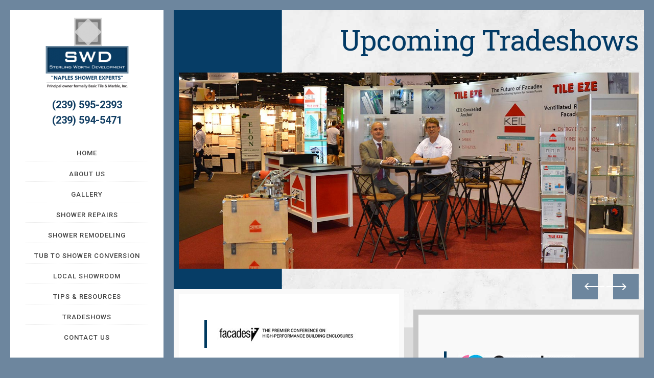

--- FILE ---
content_type: text/html; charset=UTF-8
request_url: https://naplesshowerrepair.com/upcoming-tradeshows/
body_size: 16208
content:
<!DOCTYPE html>
<!--[if lt IE 7]>      <html class="no-js ie lt-ie9 lt-ie8 lt-ie7" lang="en-US"> <![endif]-->
<!--[if IE 7]>         <html class="no-js ie lt-ie9 lt-ie8" lang="en-US"> <![endif]-->
<!--[if IE 8]>         <html class="no-js ie lt-ie9" lang="en-US"> <![endif]-->
<!--[if gt IE 8]>      <html class="no-js ie lt-ie10" lang="en-US"> <![endif]-->
<!--[if gt IE 9]><!--> <html class="no-ie" lang="en-US"> <!--<![endif]-->
<head>
	<!-- Google Analytics Tracking Code - AT EDIT 4-4-2020 -->
	<!-- Global site tag (gtag.js) - Google Analytics -->
	<script async src="https://www.googletagmanager.com/gtag/js?id=UA-59666937-2"></script>
	<script>
  	window.dataLayer = window.dataLayer || [];
  	function gtag(){dataLayer.push(arguments);}
  	gtag('js', new Date());

  	gtag('config', 'UA-59666937-2');
	</script>
	<!-- END Google Analytics Tracking Code -->
    <meta charset="utf-8">
    		<link rel="icon" type="image/png" href="https://naplesshowerrepair.com/wp-content/uploads/favicon-naples-shower-repair-and-remodeling.png" />
				<link rel="apple-touch-icon" href="https://naplesshowerrepair.com/wp-content/uploads/favicon-naples-shower-repair-and-remodeling.png">
				<link rel="apple-touch-icon" sizes="76x76" href="https://naplesshowerrepair.com/wp-content/uploads/favicon-naples-shower-repair-and-remodeling.png">
				<link rel="apple-touch-icon" sizes="120x120" href="https://naplesshowerrepair.com/wp-content/uploads/favicon-naples-shower-repair-and-remodeling.png">
				<link rel="apple-touch-icon" sizes="152x152" href="https://naplesshowerrepair.com/wp-content/uploads/favicon-naples-shower-repair-and-remodeling.png">
	    <meta name="viewport" content="width=device-width, initial-scale=1.0" />
    <!--[if lte IE 9]>
        <script src="https://naplesshowerrepair.com/wp-content/themes/dfd-ronneby/assets/js/html5shiv.js"></script>
    <![endif]-->
    <!--[if lte IE 8]>
        <script src="https://naplesshowerrepair.com/wp-content/themes/dfd-ronneby/assets/js/excanvas.compiled.js"></script>
    <![endif]-->
    
	<link rel="alternate" type="application/rss+xml" title="Naples Shower Repair &amp; Remodeling Feed" href="https://naplesshowerrepair.com/feed/">
<meta name='robots' content='index, follow, max-image-preview:large, max-snippet:-1, max-video-preview:-1' />

	<!-- This site is optimized with the Yoast SEO plugin v19.8 - https://yoast.com/wordpress/plugins/seo/ -->
	<title>Upcoming Tradeshows | Naples Shower Repair &amp; Remodeling</title>
	<meta name="description" content="We attend major tile tradeshows, workshops and training seminars to keep up with the ever changing technology in our shower repair and remodeling industry." />
	<link rel="canonical" href="https://naplesshowerrepair.com/upcoming-tradeshows/" />
	<meta property="og:locale" content="en_US" />
	<meta property="og:type" content="article" />
	<meta property="og:title" content="Upcoming Tradeshows | Naples Shower Repair &amp; Remodeling" />
	<meta property="og:description" content="We attend major tile tradeshows, workshops and training seminars to keep up with the ever changing technology in our shower repair and remodeling industry." />
	<meta property="og:url" content="https://naplesshowerrepair.com/upcoming-tradeshows/" />
	<meta property="og:site_name" content="Naples Shower Repair &amp; Remodeling" />
	<meta property="article:modified_time" content="2025-01-08T18:24:40+00:00" />
	<meta name="twitter:card" content="summary_large_image" />
	<meta name="twitter:label1" content="Est. reading time" />
	<meta name="twitter:data1" content="4 minutes" />
	<script type="application/ld+json" class="yoast-schema-graph">{"@context":"https://schema.org","@graph":[{"@type":"WebPage","@id":"https://naplesshowerrepair.com/upcoming-tradeshows/","url":"https://naplesshowerrepair.com/upcoming-tradeshows/","name":"Upcoming Tradeshows | Naples Shower Repair &amp; Remodeling","isPartOf":{"@id":"https://naplesshowerrepair.com/#website"},"datePublished":"2020-01-05T13:56:15+00:00","dateModified":"2025-01-08T18:24:40+00:00","description":"We attend major tile tradeshows, workshops and training seminars to keep up with the ever changing technology in our shower repair and remodeling industry.","breadcrumb":{"@id":"https://naplesshowerrepair.com/upcoming-tradeshows/#breadcrumb"},"inLanguage":"en-US","potentialAction":[{"@type":"ReadAction","target":["https://naplesshowerrepair.com/upcoming-tradeshows/"]}]},{"@type":"BreadcrumbList","@id":"https://naplesshowerrepair.com/upcoming-tradeshows/#breadcrumb","itemListElement":[{"@type":"ListItem","position":1,"name":"Home","item":"https://naplesshowerrepair.com/"},{"@type":"ListItem","position":2,"name":"Upcoming Tradeshows"}]},{"@type":"WebSite","@id":"https://naplesshowerrepair.com/#website","url":"https://naplesshowerrepair.com/","name":"Naples Shower Repair &amp; Remodeling","description":"Family Owned and Operated Shower Experts Since 1984","publisher":{"@id":"https://naplesshowerrepair.com/#organization"},"potentialAction":[{"@type":"SearchAction","target":{"@type":"EntryPoint","urlTemplate":"https://naplesshowerrepair.com/?s={search_term_string}"},"query-input":"required name=search_term_string"}],"inLanguage":"en-US"},{"@type":"Organization","@id":"https://naplesshowerrepair.com/#organization","name":"Naples Shower Repair & Remodeling","url":"https://naplesshowerrepair.com/","sameAs":["https://www.linkedin.com/in/nielsmierendorff/","https://www.youtube.com/user/Nielssm"],"logo":{"@type":"ImageObject","inLanguage":"en-US","@id":"https://naplesshowerrepair.com/#/schema/logo/image/","url":"https://naplesshowerrepair.com/wp-content/uploads/naples-shower-repair-and-remodeling-logo-gray.png","contentUrl":"https://naplesshowerrepair.com/wp-content/uploads/naples-shower-repair-and-remodeling-logo-gray.png","width":250,"height":230,"caption":"Naples Shower Repair & Remodeling"},"image":{"@id":"https://naplesshowerrepair.com/#/schema/logo/image/"}}]}</script>
	<!-- / Yoast SEO plugin. -->


<link rel='dns-prefetch' href='//fonts.googleapis.com' />
<link rel='dns-prefetch' href='//s.w.org' />
<link rel='preconnect' href='https://fonts.gstatic.com' crossorigin />
<link rel="alternate" type="application/rss+xml" title="Naples Shower Repair &amp; Remodeling &raquo; Feed" href="https://naplesshowerrepair.com/feed/" />
<link rel="alternate" type="application/rss+xml" title="Naples Shower Repair &amp; Remodeling &raquo; Comments Feed" href="https://naplesshowerrepair.com/comments/feed/" />
<script type="text/javascript">
window._wpemojiSettings = {"baseUrl":"https:\/\/s.w.org\/images\/core\/emoji\/14.0.0\/72x72\/","ext":".png","svgUrl":"https:\/\/s.w.org\/images\/core\/emoji\/14.0.0\/svg\/","svgExt":".svg","source":{"concatemoji":"https:\/\/naplesshowerrepair.com\/wp-includes\/js\/wp-emoji-release.min.js?ver=6.0.9"}};
/*! This file is auto-generated */
!function(e,a,t){var n,r,o,i=a.createElement("canvas"),p=i.getContext&&i.getContext("2d");function s(e,t){var a=String.fromCharCode,e=(p.clearRect(0,0,i.width,i.height),p.fillText(a.apply(this,e),0,0),i.toDataURL());return p.clearRect(0,0,i.width,i.height),p.fillText(a.apply(this,t),0,0),e===i.toDataURL()}function c(e){var t=a.createElement("script");t.src=e,t.defer=t.type="text/javascript",a.getElementsByTagName("head")[0].appendChild(t)}for(o=Array("flag","emoji"),t.supports={everything:!0,everythingExceptFlag:!0},r=0;r<o.length;r++)t.supports[o[r]]=function(e){if(!p||!p.fillText)return!1;switch(p.textBaseline="top",p.font="600 32px Arial",e){case"flag":return s([127987,65039,8205,9895,65039],[127987,65039,8203,9895,65039])?!1:!s([55356,56826,55356,56819],[55356,56826,8203,55356,56819])&&!s([55356,57332,56128,56423,56128,56418,56128,56421,56128,56430,56128,56423,56128,56447],[55356,57332,8203,56128,56423,8203,56128,56418,8203,56128,56421,8203,56128,56430,8203,56128,56423,8203,56128,56447]);case"emoji":return!s([129777,127995,8205,129778,127999],[129777,127995,8203,129778,127999])}return!1}(o[r]),t.supports.everything=t.supports.everything&&t.supports[o[r]],"flag"!==o[r]&&(t.supports.everythingExceptFlag=t.supports.everythingExceptFlag&&t.supports[o[r]]);t.supports.everythingExceptFlag=t.supports.everythingExceptFlag&&!t.supports.flag,t.DOMReady=!1,t.readyCallback=function(){t.DOMReady=!0},t.supports.everything||(n=function(){t.readyCallback()},a.addEventListener?(a.addEventListener("DOMContentLoaded",n,!1),e.addEventListener("load",n,!1)):(e.attachEvent("onload",n),a.attachEvent("onreadystatechange",function(){"complete"===a.readyState&&t.readyCallback()})),(e=t.source||{}).concatemoji?c(e.concatemoji):e.wpemoji&&e.twemoji&&(c(e.twemoji),c(e.wpemoji)))}(window,document,window._wpemojiSettings);
</script>
<style type="text/css">
img.wp-smiley,
img.emoji {
	display: inline !important;
	border: none !important;
	box-shadow: none !important;
	height: 1em !important;
	width: 1em !important;
	margin: 0 0.07em !important;
	vertical-align: -0.1em !important;
	background: none !important;
	padding: 0 !important;
}
</style>
	<link rel="stylesheet" href="https://naplesshowerrepair.com/wp-content/uploads/dfd_fonts/icomoon/icomoon.css?ver=6.0.9">
<link rel="stylesheet" href="https://naplesshowerrepair.com/wp-content/themes/dfd-ronneby/assets/fonts/dfd_icon_set/dfd_icon_set.css?ver=6.0.9">
<link rel="stylesheet" href="https://naplesshowerrepair.com/wp-includes/css/dist/block-library/style.min.css?ver=6.0.9">
<link rel="stylesheet" href="https://naplesshowerrepair.com/wp-includes/css/dist/components/style.min.css?ver=6.0.9">
<link rel="stylesheet" href="https://naplesshowerrepair.com/wp-includes/css/dist/block-editor/style.min.css?ver=6.0.9">
<link rel="stylesheet" href="https://naplesshowerrepair.com/wp-includes/css/dist/nux/style.min.css?ver=6.0.9">
<link rel="stylesheet" href="https://naplesshowerrepair.com/wp-includes/css/dist/reusable-blocks/style.min.css?ver=6.0.9">
<link rel="stylesheet" href="https://naplesshowerrepair.com/wp-includes/css/dist/editor/style.min.css?ver=6.0.9">
<link rel="stylesheet" href="https://naplesshowerrepair.com/wp-content/plugins/robo-gallery/includes/extensions/block/dist/blocks.style.build.css?ver=3.2.4">
<style id='global-styles-inline-css' type='text/css'>
body{--wp--preset--color--black: #000000;--wp--preset--color--cyan-bluish-gray: #abb8c3;--wp--preset--color--white: #ffffff;--wp--preset--color--pale-pink: #f78da7;--wp--preset--color--vivid-red: #cf2e2e;--wp--preset--color--luminous-vivid-orange: #ff6900;--wp--preset--color--luminous-vivid-amber: #fcb900;--wp--preset--color--light-green-cyan: #7bdcb5;--wp--preset--color--vivid-green-cyan: #00d084;--wp--preset--color--pale-cyan-blue: #8ed1fc;--wp--preset--color--vivid-cyan-blue: #0693e3;--wp--preset--color--vivid-purple: #9b51e0;--wp--preset--gradient--vivid-cyan-blue-to-vivid-purple: linear-gradient(135deg,rgba(6,147,227,1) 0%,rgb(155,81,224) 100%);--wp--preset--gradient--light-green-cyan-to-vivid-green-cyan: linear-gradient(135deg,rgb(122,220,180) 0%,rgb(0,208,130) 100%);--wp--preset--gradient--luminous-vivid-amber-to-luminous-vivid-orange: linear-gradient(135deg,rgba(252,185,0,1) 0%,rgba(255,105,0,1) 100%);--wp--preset--gradient--luminous-vivid-orange-to-vivid-red: linear-gradient(135deg,rgba(255,105,0,1) 0%,rgb(207,46,46) 100%);--wp--preset--gradient--very-light-gray-to-cyan-bluish-gray: linear-gradient(135deg,rgb(238,238,238) 0%,rgb(169,184,195) 100%);--wp--preset--gradient--cool-to-warm-spectrum: linear-gradient(135deg,rgb(74,234,220) 0%,rgb(151,120,209) 20%,rgb(207,42,186) 40%,rgb(238,44,130) 60%,rgb(251,105,98) 80%,rgb(254,248,76) 100%);--wp--preset--gradient--blush-light-purple: linear-gradient(135deg,rgb(255,206,236) 0%,rgb(152,150,240) 100%);--wp--preset--gradient--blush-bordeaux: linear-gradient(135deg,rgb(254,205,165) 0%,rgb(254,45,45) 50%,rgb(107,0,62) 100%);--wp--preset--gradient--luminous-dusk: linear-gradient(135deg,rgb(255,203,112) 0%,rgb(199,81,192) 50%,rgb(65,88,208) 100%);--wp--preset--gradient--pale-ocean: linear-gradient(135deg,rgb(255,245,203) 0%,rgb(182,227,212) 50%,rgb(51,167,181) 100%);--wp--preset--gradient--electric-grass: linear-gradient(135deg,rgb(202,248,128) 0%,rgb(113,206,126) 100%);--wp--preset--gradient--midnight: linear-gradient(135deg,rgb(2,3,129) 0%,rgb(40,116,252) 100%);--wp--preset--duotone--dark-grayscale: url('#wp-duotone-dark-grayscale');--wp--preset--duotone--grayscale: url('#wp-duotone-grayscale');--wp--preset--duotone--purple-yellow: url('#wp-duotone-purple-yellow');--wp--preset--duotone--blue-red: url('#wp-duotone-blue-red');--wp--preset--duotone--midnight: url('#wp-duotone-midnight');--wp--preset--duotone--magenta-yellow: url('#wp-duotone-magenta-yellow');--wp--preset--duotone--purple-green: url('#wp-duotone-purple-green');--wp--preset--duotone--blue-orange: url('#wp-duotone-blue-orange');--wp--preset--font-size--small: 13px;--wp--preset--font-size--medium: 20px;--wp--preset--font-size--large: 36px;--wp--preset--font-size--x-large: 42px;}.has-black-color{color: var(--wp--preset--color--black) !important;}.has-cyan-bluish-gray-color{color: var(--wp--preset--color--cyan-bluish-gray) !important;}.has-white-color{color: var(--wp--preset--color--white) !important;}.has-pale-pink-color{color: var(--wp--preset--color--pale-pink) !important;}.has-vivid-red-color{color: var(--wp--preset--color--vivid-red) !important;}.has-luminous-vivid-orange-color{color: var(--wp--preset--color--luminous-vivid-orange) !important;}.has-luminous-vivid-amber-color{color: var(--wp--preset--color--luminous-vivid-amber) !important;}.has-light-green-cyan-color{color: var(--wp--preset--color--light-green-cyan) !important;}.has-vivid-green-cyan-color{color: var(--wp--preset--color--vivid-green-cyan) !important;}.has-pale-cyan-blue-color{color: var(--wp--preset--color--pale-cyan-blue) !important;}.has-vivid-cyan-blue-color{color: var(--wp--preset--color--vivid-cyan-blue) !important;}.has-vivid-purple-color{color: var(--wp--preset--color--vivid-purple) !important;}.has-black-background-color{background-color: var(--wp--preset--color--black) !important;}.has-cyan-bluish-gray-background-color{background-color: var(--wp--preset--color--cyan-bluish-gray) !important;}.has-white-background-color{background-color: var(--wp--preset--color--white) !important;}.has-pale-pink-background-color{background-color: var(--wp--preset--color--pale-pink) !important;}.has-vivid-red-background-color{background-color: var(--wp--preset--color--vivid-red) !important;}.has-luminous-vivid-orange-background-color{background-color: var(--wp--preset--color--luminous-vivid-orange) !important;}.has-luminous-vivid-amber-background-color{background-color: var(--wp--preset--color--luminous-vivid-amber) !important;}.has-light-green-cyan-background-color{background-color: var(--wp--preset--color--light-green-cyan) !important;}.has-vivid-green-cyan-background-color{background-color: var(--wp--preset--color--vivid-green-cyan) !important;}.has-pale-cyan-blue-background-color{background-color: var(--wp--preset--color--pale-cyan-blue) !important;}.has-vivid-cyan-blue-background-color{background-color: var(--wp--preset--color--vivid-cyan-blue) !important;}.has-vivid-purple-background-color{background-color: var(--wp--preset--color--vivid-purple) !important;}.has-black-border-color{border-color: var(--wp--preset--color--black) !important;}.has-cyan-bluish-gray-border-color{border-color: var(--wp--preset--color--cyan-bluish-gray) !important;}.has-white-border-color{border-color: var(--wp--preset--color--white) !important;}.has-pale-pink-border-color{border-color: var(--wp--preset--color--pale-pink) !important;}.has-vivid-red-border-color{border-color: var(--wp--preset--color--vivid-red) !important;}.has-luminous-vivid-orange-border-color{border-color: var(--wp--preset--color--luminous-vivid-orange) !important;}.has-luminous-vivid-amber-border-color{border-color: var(--wp--preset--color--luminous-vivid-amber) !important;}.has-light-green-cyan-border-color{border-color: var(--wp--preset--color--light-green-cyan) !important;}.has-vivid-green-cyan-border-color{border-color: var(--wp--preset--color--vivid-green-cyan) !important;}.has-pale-cyan-blue-border-color{border-color: var(--wp--preset--color--pale-cyan-blue) !important;}.has-vivid-cyan-blue-border-color{border-color: var(--wp--preset--color--vivid-cyan-blue) !important;}.has-vivid-purple-border-color{border-color: var(--wp--preset--color--vivid-purple) !important;}.has-vivid-cyan-blue-to-vivid-purple-gradient-background{background: var(--wp--preset--gradient--vivid-cyan-blue-to-vivid-purple) !important;}.has-light-green-cyan-to-vivid-green-cyan-gradient-background{background: var(--wp--preset--gradient--light-green-cyan-to-vivid-green-cyan) !important;}.has-luminous-vivid-amber-to-luminous-vivid-orange-gradient-background{background: var(--wp--preset--gradient--luminous-vivid-amber-to-luminous-vivid-orange) !important;}.has-luminous-vivid-orange-to-vivid-red-gradient-background{background: var(--wp--preset--gradient--luminous-vivid-orange-to-vivid-red) !important;}.has-very-light-gray-to-cyan-bluish-gray-gradient-background{background: var(--wp--preset--gradient--very-light-gray-to-cyan-bluish-gray) !important;}.has-cool-to-warm-spectrum-gradient-background{background: var(--wp--preset--gradient--cool-to-warm-spectrum) !important;}.has-blush-light-purple-gradient-background{background: var(--wp--preset--gradient--blush-light-purple) !important;}.has-blush-bordeaux-gradient-background{background: var(--wp--preset--gradient--blush-bordeaux) !important;}.has-luminous-dusk-gradient-background{background: var(--wp--preset--gradient--luminous-dusk) !important;}.has-pale-ocean-gradient-background{background: var(--wp--preset--gradient--pale-ocean) !important;}.has-electric-grass-gradient-background{background: var(--wp--preset--gradient--electric-grass) !important;}.has-midnight-gradient-background{background: var(--wp--preset--gradient--midnight) !important;}.has-small-font-size{font-size: var(--wp--preset--font-size--small) !important;}.has-medium-font-size{font-size: var(--wp--preset--font-size--medium) !important;}.has-large-font-size{font-size: var(--wp--preset--font-size--large) !important;}.has-x-large-font-size{font-size: var(--wp--preset--font-size--x-large) !important;}
</style>
<link rel="stylesheet" href="https://naplesshowerrepair.com/wp-content/themes/dfd-ronneby/assets/css/visual-composer.css">
<link rel="stylesheet" href="https://naplesshowerrepair.com/wp-content/themes/dfd-ronneby/assets/css/app.css">
<link rel="stylesheet" href="https://naplesshowerrepair.com/wp-content/themes/dfd-ronneby/assets/css/mobile-responsive.css">
<link rel="stylesheet" href="//naplesshowerrepair.com/wp-content/uploads/redux/options.css">
<link rel="stylesheet" href="https://naplesshowerrepair.com/wp-content/themes/dfd-ronneby_child/style.css">
<style id='main-style-inline-css' type='text/css'>
body {background-color: #ffffff !important;background-repeat: repeat !important;}
</style>
<link rel="stylesheet" href="https://naplesshowerrepair.com/wp-content/themes/dfd-ronneby/assets/css/styled-button.css">
<link rel="stylesheet" href="https://naplesshowerrepair.com/wp-content/plugins/js_composer/assets/css/js_composer.min.css?ver=6.10.0">
<link rel="preload" as="style" href="https://fonts.googleapis.com/css?family=texgyreadventorregular%7CRoboto:100,300,400,500,700,900,100italic,300italic,400italic,500italic,700italic,900italic%7CRaleway:100,200,300,400,500,600,700,800,900,100italic,200italic,300italic,400italic,500italic,600italic,700italic,800italic,900italic%7CDroid%20Serif:400,700,400italic,700italic%7CRoboto%20Slab:100,300,400,700&#038;subset=latin&#038;display=swap&#038;ver=1585687904" /><link rel="stylesheet" href="https://fonts.googleapis.com/css?family=texgyreadventorregular%7CRoboto:100,300,400,500,700,900,100italic,300italic,400italic,500italic,700italic,900italic%7CRaleway:100,200,300,400,500,600,700,800,900,100italic,200italic,300italic,400italic,500italic,600italic,700italic,800italic,900italic%7CDroid%20Serif:400,700,400italic,700italic%7CRoboto%20Slab:100,300,400,700&#038;subset=latin&#038;display=swap&#038;ver=1585687904" media="print" onload="this.media='all'"><noscript><link rel="stylesheet" href="https://fonts.googleapis.com/css?family=texgyreadventorregular%7CRoboto:100,300,400,500,700,900,100italic,300italic,400italic,500italic,700italic,900italic%7CRaleway:100,200,300,400,500,600,700,800,900,100italic,200italic,300italic,400italic,500italic,600italic,700italic,800italic,900italic%7CDroid%20Serif:400,700,400italic,700italic%7CRoboto%20Slab:100,300,400,700&#038;subset=latin&#038;display=swap&#038;ver=1585687904" /></noscript><script type='text/javascript' src='https://naplesshowerrepair.com/wp-includes/js/jquery/jquery.min.js?ver=3.6.0' id='jquery-core-js'></script>
<script type='text/javascript' src='https://naplesshowerrepair.com/wp-includes/js/jquery/jquery-migrate.min.js?ver=3.3.2' id='jquery-migrate-js'></script>
<link rel="https://api.w.org/" href="https://naplesshowerrepair.com/wp-json/" /><link rel="alternate" type="application/json" href="https://naplesshowerrepair.com/wp-json/wp/v2/pages/1298" /><link rel="EditURI" type="application/rsd+xml" title="RSD" href="https://naplesshowerrepair.com/xmlrpc.php?rsd" />
<link rel="wlwmanifest" type="application/wlwmanifest+xml" href="https://naplesshowerrepair.com/wp-includes/wlwmanifest.xml" /> 
<meta name="generator" content="WordPress 6.0.9" />
<link rel='shortlink' href='https://naplesshowerrepair.com/?p=1298' />
<link rel="alternate" type="application/json+oembed" href="https://naplesshowerrepair.com/wp-json/oembed/1.0/embed?url=https%3A%2F%2Fnaplesshowerrepair.com%2Fupcoming-tradeshows%2F" />
<link rel="alternate" type="text/xml+oembed" href="https://naplesshowerrepair.com/wp-json/oembed/1.0/embed?url=https%3A%2F%2Fnaplesshowerrepair.com%2Fupcoming-tradeshows%2F&#038;format=xml" />
<meta name="framework" content="Redux 4.3.1.1" /><style type="text/css">.recentcomments a{display:inline !important;padding:0 !important;margin:0 !important;}</style><meta name="generator" content="Powered by WPBakery Page Builder - drag and drop page builder for WordPress."/>
<meta name="generator" content="Powered by Slider Revolution 6.6.4 - responsive, Mobile-Friendly Slider Plugin for WordPress with comfortable drag and drop interface." />
<script>function setREVStartSize(e){
			//window.requestAnimationFrame(function() {
				window.RSIW = window.RSIW===undefined ? window.innerWidth : window.RSIW;
				window.RSIH = window.RSIH===undefined ? window.innerHeight : window.RSIH;
				try {
					var pw = document.getElementById(e.c).parentNode.offsetWidth,
						newh;
					pw = pw===0 || isNaN(pw) || (e.l=="fullwidth" || e.layout=="fullwidth") ? window.RSIW : pw;
					e.tabw = e.tabw===undefined ? 0 : parseInt(e.tabw);
					e.thumbw = e.thumbw===undefined ? 0 : parseInt(e.thumbw);
					e.tabh = e.tabh===undefined ? 0 : parseInt(e.tabh);
					e.thumbh = e.thumbh===undefined ? 0 : parseInt(e.thumbh);
					e.tabhide = e.tabhide===undefined ? 0 : parseInt(e.tabhide);
					e.thumbhide = e.thumbhide===undefined ? 0 : parseInt(e.thumbhide);
					e.mh = e.mh===undefined || e.mh=="" || e.mh==="auto" ? 0 : parseInt(e.mh,0);
					if(e.layout==="fullscreen" || e.l==="fullscreen")
						newh = Math.max(e.mh,window.RSIH);
					else{
						e.gw = Array.isArray(e.gw) ? e.gw : [e.gw];
						for (var i in e.rl) if (e.gw[i]===undefined || e.gw[i]===0) e.gw[i] = e.gw[i-1];
						e.gh = e.el===undefined || e.el==="" || (Array.isArray(e.el) && e.el.length==0)? e.gh : e.el;
						e.gh = Array.isArray(e.gh) ? e.gh : [e.gh];
						for (var i in e.rl) if (e.gh[i]===undefined || e.gh[i]===0) e.gh[i] = e.gh[i-1];
											
						var nl = new Array(e.rl.length),
							ix = 0,
							sl;
						e.tabw = e.tabhide>=pw ? 0 : e.tabw;
						e.thumbw = e.thumbhide>=pw ? 0 : e.thumbw;
						e.tabh = e.tabhide>=pw ? 0 : e.tabh;
						e.thumbh = e.thumbhide>=pw ? 0 : e.thumbh;
						for (var i in e.rl) nl[i] = e.rl[i]<window.RSIW ? 0 : e.rl[i];
						sl = nl[0];
						for (var i in nl) if (sl>nl[i] && nl[i]>0) { sl = nl[i]; ix=i;}
						var m = pw>(e.gw[ix]+e.tabw+e.thumbw) ? 1 : (pw-(e.tabw+e.thumbw)) / (e.gw[ix]);
						newh =  (e.gh[ix] * m) + (e.tabh + e.thumbh);
					}
					var el = document.getElementById(e.c);
					if (el!==null && el) el.style.height = newh+"px";
					el = document.getElementById(e.c+"_wrapper");
					if (el!==null && el) {
						el.style.height = newh+"px";
						el.style.display = "block";
					}
				} catch(e){
					console.log("Failure at Presize of Slider:" + e)
				}
			//});
		  };</script>
<style type="text/css" data-type="vc_shortcodes-custom-css">.vc_custom_1579197941377{padding-top: 25px !important;padding-bottom: 25px !important;background-image: url(https://naplesshowerrepair.com/wp-content/uploads/decorative-bg-with-marble.jpg?id=1324) !important;background-position: center !important;background-repeat: no-repeat !important;background-size: cover !important;}.vc_custom_1578327805532{background-color: #dddddd !important;}.vc_custom_1578328128214{padding-top: 75px !important;padding-bottom: 150px !important;background-color: #113e62 !important;}.vc_custom_1578329442949{padding-bottom: 3% !important;}.vc_custom_1579198931674{padding-top: 25px !important;padding-bottom: 25px !important;}.vc_custom_1579197852001{margin-bottom: 0px !important;}.vc_custom_1579197649379{padding-top: 2% !important;padding-bottom: 2% !important;}.vc_custom_1579199046243{margin-top: -75px !important;margin-bottom: -35px !important;}.vc_custom_1579198706569{margin-top: -35px !important;margin-bottom: -75px !important;}.vc_custom_1579198636098{margin-right: 2% !important;}.vc_custom_1579198747677{margin-left: 2% !important;}.vc_custom_1681935121649{margin-right: 2% !important;}.vc_custom_1578329855314{border-top-width: 10px !important;border-right-width: 10px !important;border-bottom-width: 10px !important;border-left-width: 10px !important;padding-top: 50px !important;padding-right: 50px !important;padding-bottom: 50px !important;padding-left: 50px !important;background-color: #ffffff !important;border-left-color: #f9f9f9 !important;border-left-style: solid !important;border-right-color: #f9f9f9 !important;border-right-style: solid !important;border-top-color: #f9f9f9 !important;border-top-style: solid !important;border-bottom-color: #f9f9f9 !important;border-bottom-style: solid !important;}.vc_custom_1582054081544{border-left-width: 5px !important;padding-left: 20px !important;border-left-color: #003a60 !important;border-left-style: solid !important;}.vc_custom_1578329894253{border-top-width: 10px !important;border-right-width: 10px !important;border-bottom-width: 10px !important;border-left-width: 10px !important;padding-top: 50px !important;padding-right: 50px !important;padding-bottom: 50px !important;padding-left: 50px !important;background-color: #ffffff !important;border-left-color: #f9f9f9 !important;border-left-style: solid !important;border-right-color: #f9f9f9 !important;border-right-style: solid !important;border-top-color: #f9f9f9 !important;border-top-style: solid !important;border-bottom-color: #f9f9f9 !important;border-bottom-style: solid !important;}.vc_custom_1582053261514{border-left-width: 5px !important;padding-left: 20px !important;border-left-color: #003a60 !important;border-left-style: solid !important;}.vc_custom_1578329882475{border-top-width: 10px !important;border-right-width: 10px !important;border-bottom-width: 10px !important;border-left-width: 10px !important;padding-top: 50px !important;padding-right: 50px !important;padding-bottom: 50px !important;padding-left: 50px !important;background-color: #f9f9f9 !important;border-left-color: #c6c6c6 !important;border-left-style: solid !important;border-right-color: #c6c6c6 !important;border-right-style: solid !important;border-top-color: #c6c6c6 !important;border-top-style: solid !important;border-bottom-color: #c6c6c6 !important;border-bottom-style: solid !important;}.vc_custom_1582054574924{border-left-width: 5px !important;padding-left: 20px !important;border-left-color: #003a60 !important;border-left-style: solid !important;}.vc_custom_1579198725836{margin-left: 2% !important;}.vc_custom_1578329874010{border-top-width: 10px !important;border-right-width: 10px !important;border-bottom-width: 10px !important;border-left-width: 10px !important;padding-top: 5% !important;padding-right: 50px !important;padding-bottom: 5% !important;padding-left: 50px !important;background-color: #f9f9f9 !important;border-left-color: #c6c6c6 !important;border-left-style: solid !important;border-right-color: #c6c6c6 !important;border-right-style: solid !important;border-top-color: #c6c6c6 !important;border-top-style: solid !important;border-bottom-color: #c6c6c6 !important;border-bottom-style: solid !important;}.vc_custom_1599076704509{border-left-width: 5px !important;padding-left: 20px !important;border-left-color: #003a60 !important;border-left-style: solid !important;}.vc_custom_1576968091101{padding-top: 3% !important;padding-right: 8% !important;padding-bottom: 3% !important;padding-left: 8% !important;}.vc_custom_1579199402692{margin-top: -175px !important;}.vc_custom_1579199313560{margin-top: -175px !important;}</style><noscript><style> .wpb_animate_when_almost_visible { opacity: 1; }</style></noscript></head>
<body data-rsssl=1 class="page-template page-template-page-custom page-template-page-custom-php page page-id-1298  dfd-custom-padding-html dfd-page-title-upcoming-tradeshows dfd-smooth-scroll wpb-js-composer js-comp-ver-6.10.0 vc_responsive" data-directory="https://naplesshowerrepair.com/wp-content/themes/dfd-ronneby"  data-header-responsive-width="1101" data-lazy-load-offset="140%" data-share-pretty="Share" data-next-pretty="next" data-prev-pretty="prev">
				<span class="dfd-frame-line line-top"></span>
		<span class="dfd-frame-line line-bottom"></span>
		<span class="dfd-frame-line line-left"></span>
		<span class="dfd-frame-line line-right"></span>
		
				<div class="form-search-section" style="display: none;">
	<div class="row">
		<form role="search" method="get" id="searchform_677ee19db5fb5" class="form-search" action="https://naplesshowerrepair.com/">
	<i class="dfdicon-header-search-icon inside-search-icon"></i>
	<input type="text" value="" name="s" id="s_677ee19db5fb4" class="search-query" placeholder="Search on site..." aria-label="Search on site">
	<input type="submit" value="Search" class="btn">
	<i class="header-search-switcher close-search"></i>
	</form>	</div>
</div><div id="header-container" class="header-style-5 header-layout-fullwidth   dfd-header-layout-fixed left text-center">
	<section id="header">
		<div class="dfd-side-header-container">
			<div class="logo-wrap header-top-logo-panel dfd-header-responsive-hide">
				<div class="row">
					<div class="columns twelve">
							<div class="logo-for-panel">
		<div class="inline-block">
			<a href="https://naplesshowerrepair.com">
				<img src="https://naplesshowerrepair.com/wp-content/uploads/naples-shower-repair-and-remodeling-logo-gray-163x150.png" alt="Naples Shower Repair &amp; Remodeling" data-retina="" data-retina_w="" data-retina_h="" style="height: 150px;" />
			</a>
		</div>
	</div>
					</div>
											<div class="columns twelve header-info-panel">
								<div class="top-info"><a href="tel:239-595-2393">(239) 595-2393</a><br />
<a href="tel:239-594-5471">(239) 594-5471</a></div>
						</div>
									</div>
			</div>
			<div class="header-wrap">
				<div class="row decorated">
					<div class="columns twelve header-main-panel">
						<div class="header-col-left">
							<div class="mobile-logo">
																	<a href="https://naplesshowerrepair.com" title="Home"><img src="https://naplesshowerrepair.com/wp-content/uploads/naples-shower-repair-and-remodeling-logo-gray.png" alt="logo"/></a>
															</div>
						</div>
						<div class="header-col-right">
							<div class="header-icons-wrapper">
								<div class="dl-menuwrapper">
	<a href="#sidr" class="dl-trigger icon-mobile-menu dfd-vertical-aligned" id="mobile-menu" aria-label="Open mobile menu">
		<span class="icon-wrap dfd-middle-line"></span>
		<span class="icon-wrap dfd-top-line"></span>
		<span class="icon-wrap dfd-bottom-line"></span>
	</a>
</div>																															</div>
						</div>
						<div class="header-col-fluid">
							<nav class="mega-menu clearfix  text-right" id="main_mega_menu">
	<ul id="menu-nsrr-main-menu" class="nav-menu menu-primary-navigation menu-clonable-for-mobiles"><li id="nav-menu-item-1158-677ee19db6ad5" class="mega-menu-item nav-item menu-item-depth-0 "><a href="/" class="menu-link main-menu-link item-title">Home</a></li>
<li id="nav-menu-item-1159-677ee19db6b67" class="mega-menu-item nav-item menu-item-depth-0 "><a href="/about-us" class="menu-link main-menu-link item-title">About Us</a></li>
<li id="nav-menu-item-1166-677ee19db6b8e" class="mega-menu-item nav-item menu-item-depth-0 "><a href="/shower-repair-and-remodeling-gallery/" class="menu-link main-menu-link item-title">Gallery</a></li>
<li id="nav-menu-item-1164-677ee19db6ba7" class="mega-menu-item nav-item menu-item-depth-0 "><a href="/shower-repairs" class="menu-link main-menu-link item-title">Shower Repairs</a></li>
<li id="nav-menu-item-1162-677ee19db6bbb" class="mega-menu-item nav-item menu-item-depth-0 "><a href="/shower-remodeling" class="menu-link main-menu-link item-title">Shower Remodeling</a></li>
<li id="nav-menu-item-1163-677ee19db6bce" class="mega-menu-item nav-item menu-item-depth-0 "><a href="/tub-to-shower-conversion" class="menu-link main-menu-link item-title">Tub to Shower Conversion</a></li>
<li id="nav-menu-item-1165-677ee19db6be0" class="mega-menu-item nav-item menu-item-depth-0 "><a href="/showroom" class="menu-link main-menu-link item-title">Local Showroom</a></li>
<li id="nav-menu-item-1161-677ee19db6bf2" class="mega-menu-item nav-item menu-item-depth-0 "><a href="/tips-and-resources" class="menu-link main-menu-link item-title">Tips &#038; Resources</a></li>
<li id="nav-menu-item-1160-677ee19db6c11" class="mega-menu-item nav-item menu-item-depth-0 current-menu-item "><a href="/upcoming-tradeshows" class="menu-link main-menu-link item-title">Tradeshows</a></li>
<li id="nav-menu-item-1167-677ee19db6c24" class="mega-menu-item nav-item menu-item-depth-0 "><a href="/contact-us" class="menu-link main-menu-link item-title">Contact Us</a></li>
</ul>	<i class="carousel-nav prev dfd-icon-left_2"></i>
	<i class="carousel-nav next dfd-icon-right_2"></i>
</nav>
						</div>
					</div>
				</div>
			</div>
			<div class="dfd-header-bottom dfd-header-responsive-hide">
				<div class="login-button-wrap">
									</div>
				<div class="clear"></div>
				<div class="inline-block">
																			</div>
				<div class="clear"></div>
				<div class="widget soc-icons dfd-soc-icons-hover-style-7">
											<a href="https://www.google.com/search?q=naples+shower+repair&#038;rlz=1C5CHFA_enUS821US821&#038;oq=naples+shower+repair&#038;aqs=chrome..69i57j69i59j69i64j69i60l3.2145j0j1&#038;sourceid=chrome&#038;ie=UTF-8#lrd=0x88db1969f0f367b3:0x625f36170b5ab1ec,3,,," class="gp soc_icon-google__x2B_" title="Google +" target="_blank"><span class="line-top-left soc_icon-google__x2B_"></span><span class="line-top-center soc_icon-google__x2B_"></span><span class="line-top-right soc_icon-google__x2B_"></span><span class="line-bottom-left soc_icon-google__x2B_"></span><span class="line-bottom-center soc_icon-google__x2B_"></span><span class="line-bottom-right soc_icon-google__x2B_"></span><i class="soc_icon-google__x2B_"></i></a><a href="https://www.linkedin.com/in/nielsmierendorff/" class="li soc_icon-linkedin" title="LinkedIN" target="_blank"><span class="line-top-left soc_icon-linkedin"></span><span class="line-top-center soc_icon-linkedin"></span><span class="line-top-right soc_icon-linkedin"></span><span class="line-bottom-left soc_icon-linkedin"></span><span class="line-bottom-center soc_icon-linkedin"></span><span class="line-bottom-right soc_icon-linkedin"></span><i class="soc_icon-linkedin"></i></a><a href="https://www.youtube.com/user/Nielssm" class="yt soc_icon-youtube" title="YouTube" target="_blank"><span class="line-top-left soc_icon-youtube"></span><span class="line-top-center soc_icon-youtube"></span><span class="line-top-right soc_icon-youtube"></span><span class="line-bottom-left soc_icon-youtube"></span><span class="line-bottom-center soc_icon-youtube"></span><span class="line-bottom-right soc_icon-youtube"></span><i class="soc_icon-youtube"></i></a>									</div>
				<div class="clear"></div>
							</div>
		</div>
	</section>
</div>			<div id="main-wrap" class=" dfd-parallax-footer">
				<div id="change_wrap_div">
<section id="layout" class="no-title">


        	<section class="wpb-content-wrapper"><section class="vc_section no-bgtablet vc_custom_1579197941377 vc_section-has-fill"><div  class="vc-row-wrapper vc_custom_1579197852001" data-parallax_sense="30"><div class="wpb_row row" >
	<div class="three dfd_col-tabletop-offset-1 dfd_col-tabletop-3 dfd_col-laptop-offset-1 dfd_col-laptop-3 dfd_vc_hidden-sm dfd_vc_hidden-xs z-index columns vc-column-extra-class-677ee19dba43d vc_custom_1579197649379" data-parallax_sense="30">
		<div class="wpb_wrapper">
			
		</div> 
	</div> 

	<div class="twelve dfd_col-tabletop-8 dfd_col-laptop-8 dfd_col-mobile-12 columns vc-column-extra-class-677ee19dba508" data-parallax_sense="30">
		<div class="wpb_wrapper">
			<div class="dfd-heading-shortcode"><div class="dfd-heading-module-wrap no-transform align-left text-right style_01 dfd-heading-677ee19dba5ae dfd-disable-resposive-headings" id="dfd-heading-677ee19dba5ae" ><div class="inline-block"><div class="dfd-heading-module"><h1 class="widget-title dfd-title " style="font-size: 55px; color: #023a65 !important; line-height: 65px; letter-spacing: -1px; ">Upcoming Tradeshows</h1></div></div></div><script type="text/javascript">
									(function($) {
										$("head").append("<style>.dfd-heading-677ee19dba5ae.dfd-heading-module-wrap .dfd-heading-module .dfd-heading-delimiter {margin-top:10px;margin-bottom:10px;}@media only screen and (max-width: 799px) {.dfd-heading-677ee19dba5ae {text-align: right;}}</style>");
									})(jQuery);
								</script></div>
		</div> 
	</div> 

	<div class="twelve dfd_col-tabletop-12 columns vc-column-extra-class-677ee19dba6c9" data-parallax_sense="30">
		<div class="wpb_wrapper">
			<div class="dfd-spacer-module"  data-units="px" data-wide_resolution="1280" data-wide_size="25" data-normal_resolution="1024" data-normal_size="" data-tablet_resolution="800" data-tablet_size="" data-mobile_resolution="480" data-mobile_size="" style="height: 25px;"></div><div id="dfd-carousel-677ee19dba78d" class="dfd-carousel-wrapper"><div class="dfd-carousel-module-wrapper  dfd-carousel-horizontal dfd-arrows_bottom_right dfd-keep-arrows dfd-arrows-style_5 dfd-arrows-enabled cr-animate-gen" data-animate-type = "transition.slideDownIn" ><div class="dfd-carousel"><div class="dfd-item-wrap"><div class="cover">
	<div class="wpb_single_image wpb_content_element vc_align_left " >
		<div class="wpb_wrapper">
			
			<div class="vc_single_image-wrapper   vc_box_border_grey " ><img width="1281" height="546" src="https://naplesshowerrepair.com/wp-content/uploads/niels-abi-at-shower-repair-tradeshow-from-naples-shower-repair-and-remodeling.jpg" class="vc_single_image-img attachment-full" alt="Niels and Partner Abi at a Shower Repair and Remodeling Tradeshow" loading="lazy" title="Niels and Partner Abi at a Shower Repair and Remodeling Tradeshow" srcset="https://naplesshowerrepair.com/wp-content/uploads/niels-abi-at-shower-repair-tradeshow-from-naples-shower-repair-and-remodeling.jpg 1281w, https://naplesshowerrepair.com/wp-content/uploads/niels-abi-at-shower-repair-tradeshow-from-naples-shower-repair-and-remodeling-300x128.jpg 300w, https://naplesshowerrepair.com/wp-content/uploads/niels-abi-at-shower-repair-tradeshow-from-naples-shower-repair-and-remodeling-768x327.jpg 768w, https://naplesshowerrepair.com/wp-content/uploads/niels-abi-at-shower-repair-tradeshow-from-naples-shower-repair-and-remodeling-1024x436.jpg 1024w" sizes="(max-width: 1281px) 100vw, 1281px" /></div>
			
		</div>
	</div>
</div></div><div class="dfd-item-wrap"><div class="cover">
	<div class="wpb_single_image wpb_content_element vc_align_left " >
		<div class="wpb_wrapper">
			
			<div class="vc_single_image-wrapper   vc_box_border_grey " ><img width="1281" height="546" src="https://naplesshowerrepair.com/wp-content/uploads/naples-shower-repair-and-remodeling-employees-at-tradeshow-upcoming-tradeshows.jpg" class="vc_single_image-img attachment-full" alt="Naples Shower Repair and Remodeling Employees at a Shower Repair and Remodeling Tradeshow" loading="lazy" title="Naples Shower Repair and Remodeling Employees at a Shower Repair and Remodeling Tradeshow" srcset="https://naplesshowerrepair.com/wp-content/uploads/naples-shower-repair-and-remodeling-employees-at-tradeshow-upcoming-tradeshows.jpg 1281w, https://naplesshowerrepair.com/wp-content/uploads/naples-shower-repair-and-remodeling-employees-at-tradeshow-upcoming-tradeshows-300x128.jpg 300w, https://naplesshowerrepair.com/wp-content/uploads/naples-shower-repair-and-remodeling-employees-at-tradeshow-upcoming-tradeshows-768x327.jpg 768w, https://naplesshowerrepair.com/wp-content/uploads/naples-shower-repair-and-remodeling-employees-at-tradeshow-upcoming-tradeshows-1024x436.jpg 1024w" sizes="(max-width: 1281px) 100vw, 1281px" /></div>
			
		</div>
	</div>
</div></div><div class="dfd-item-wrap"><div class="cover">
	<div class="wpb_single_image wpb_content_element vc_align_left " >
		<div class="wpb_wrapper">
			
			<div class="vc_single_image-wrapper   vc_box_border_grey " ><img width="1281" height="546" src="https://naplesshowerrepair.com/wp-content/uploads/naples-shower-repair-and-remodeling-tile-eze-tradeshow-booth.jpg" class="vc_single_image-img attachment-full" alt="Naples Shower Repair and Remodeling &amp; Tile Eze Tradeshow Booth" loading="lazy" title="Naples Shower Repair and Remodeling &amp; Tile Eze Tradeshow Booth" srcset="https://naplesshowerrepair.com/wp-content/uploads/naples-shower-repair-and-remodeling-tile-eze-tradeshow-booth.jpg 1281w, https://naplesshowerrepair.com/wp-content/uploads/naples-shower-repair-and-remodeling-tile-eze-tradeshow-booth-300x128.jpg 300w, https://naplesshowerrepair.com/wp-content/uploads/naples-shower-repair-and-remodeling-tile-eze-tradeshow-booth-768x327.jpg 768w, https://naplesshowerrepair.com/wp-content/uploads/naples-shower-repair-and-remodeling-tile-eze-tradeshow-booth-1024x436.jpg 1024w" sizes="(max-width: 1281px) 100vw, 1281px" /></div>
			
		</div>
	</div>
</div></div><div class="dfd-item-wrap"><div class="cover">
	<div class="wpb_single_image wpb_content_element vc_align_left " >
		<div class="wpb_wrapper">
			
			<div class="vc_single_image-wrapper   vc_box_border_grey " ><img width="1281" height="546" src="https://naplesshowerrepair.com/wp-content/uploads/niels-from-naples-shower-repair-and-remodeling-tradeshows.jpg" class="vc_single_image-img attachment-full" alt="Niels from Naples Shower Repair and Remodeling at a Shower Repair and Remodeling Tradeshow" loading="lazy" title="Niels from Naples Shower Repair and Remodeling at a Shower Repair and Remodeling Tradeshow" srcset="https://naplesshowerrepair.com/wp-content/uploads/niels-from-naples-shower-repair-and-remodeling-tradeshows.jpg 1281w, https://naplesshowerrepair.com/wp-content/uploads/niels-from-naples-shower-repair-and-remodeling-tradeshows-300x128.jpg 300w, https://naplesshowerrepair.com/wp-content/uploads/niels-from-naples-shower-repair-and-remodeling-tradeshows-768x327.jpg 768w, https://naplesshowerrepair.com/wp-content/uploads/niels-from-naples-shower-repair-and-remodeling-tradeshows-1024x436.jpg 1024w" sizes="(max-width: 1281px) 100vw, 1281px" /></div>
			
		</div>
	</div>
</div></div></div><a href="#" class="dfd-slider-control prev" title="Previous slide"><i class="dfd-added-font-icon-left-open2"></i></a><a href="#" class="dfd-slider-control next" title="Next slide"><i class="dfd-added-font-icon-right-open2"></i></a></div>				<script type="text/javascript">
					(function($) {
						"use strict";
						var $carousel = $('#dfd-carousel-677ee19dba78d').find('.dfd-carousel');
						$(document).ready(function() {
							var $initialized = ($('body').hasClass('page-template-tmp-side-by-side')) ? $carousel.not('.slick-initialized') : $carousel;
														$carousel.siblings('.dfd-slider-control.prev').click(function(e) {
								e.preventDefault();
								$carousel.eq(0).slick('slickPrev');
							});
							$carousel.siblings('.dfd-slider-control.next').click(function(e) {
								e.preventDefault();
								$carousel.eq(0).slick('slickNext');
							});
							$initialized.slick({arrows: false,dotsClass: 'dfd-slick-dots',slidesToScroll: 1,autoplay: true,autoplaySpeed: 5000,dots: false,infinite: true,slidesToShow: 1,speed: 700,swipe: true,draggable: true,responsive: [
							{
								breakpoint: 1024,
								settings: {
									slidesToShow: 1,
									slidesToScroll: 1,
								}
							},
							{
								breakpoint: 800,
								settings: {
									slidesToShow: 1,
									slidesToScroll: 1,
								}
							},
							{
								breakpoint: 480,
								settings: {
									slidesToShow: 1,
									slidesToScroll: 1,
								}
							},]});
							$("head").append("<style>#dfd-carousel-677ee19dba78d .dfd-arrows-style_3 .dfd-slider-control:after, #dfd-carousel-677ee19dba78d .dfd-arrows-style_4 .dfd-slider-control:after, #dfd-carousel-677ee19dba78d .dfd-arrows-style_5 .dfd-slider-control {background: #6d869e}#dfd-carousel-677ee19dba78d > .dfd-carousel-module-wrapper > .dfd-carousel > .slick-list > .slick-track > .dfd-item-wrap > .cover {padding: 0px;}#dfd-carousel-677ee19dba78d {margin: -0px;}#dfd-carousel-677ee19dba78d .dfd-slider-control i, #dfd-carousel-677ee19dba78d .dfd-slider-control .count, #dfd-carousel-677ee19dba78d .dfd-arrows-style_1 .dfd-slider-control:after {color: #ffffff;}#dfd-carousel-677ee19dba78d .dfd-arrows-style_1 .dfd-slider-control:after, #dfd-carousel-677ee19dba78d .dfd-arrows-style_5 .dfd-slider-control:after {background: #ffffff;}#dfd-carousel-677ee19dba78d .dfd-slider-control:hover i, #dfd-carousel-677ee19dba78d .dfd-slider-control:hover .count, #dfd-carousel-677ee19dba78d .dfd-arrows-style_1 .dfd-slider-control:hover:after {color: #f2f2f2;}#dfd-carousel-677ee19dba78d .dfd-arrows-style_1 .dfd-slider-control:hover:after, #dfd-carousel-677ee19dba78d .dfd-arrows-style_5 .dfd-slider-control:hover:after {background: #f2f2f2;}</style>")						});
					})(jQuery);
				</script>
            </div>
		</div> 
	</div> 
</div><div class="dfd-row-bg-overlay" style="opacity: 0.8;"></div></div></section><div id="tradeshows" class="vc-row-wrapper default_row_small_paddings vc_custom_1578327805532" data-parallax_sense="30" data-anchor="section-tradeshows"><div class="wpb_row row" >
	<div class="twelve dfd_col-tabletop-6 dfd_col-laptop-6 dfd_col-mobile-12 columns vc-column-extra-class-677ee19dbb693 vc_custom_1579199046243" data-parallax_sense="30">
		<div class="wpb_wrapper">
			<div class="vc-row-wrapper vc_inner vc_row-fluid dfd-inner-row-677ee19dbb86d vc_custom_1579198636098"><div class="row wpb_row"><div class="dfd-enable-custom-column-effect vc-column-hover-677ee19dbba36 columns twelve vc_custom_1578329855314"><div class="wpb_wrapper">
	<div class="wpb_single_image wpb_content_element vc_align_left  vc_custom_1582054081544 " >
		<div class="wpb_wrapper">
			
			<div class="vc_single_image-wrapper   vc_box_border_grey " ><img width="271" height="55" src="https://naplesshowerrepair.com/wp-content/uploads/facades-plus-logo-upcoming-tradeshows.jpg" class="vc_single_image-img attachment-full" alt="Facades+ Logo 2020 | Naples Shower Repair and Remodeling" loading="lazy" title="Facades+ Logo  2020 | Naples Shower Repair and Remodeling" /></div>
			
		</div>
	</div>
<div class="dfd-spacer-module"  data-units="px" data-wide_resolution="1280" data-wide_size="25" data-normal_resolution="1024" data-normal_size="25" data-tablet_resolution="800" data-tablet_size="25" data-mobile_resolution="480" data-mobile_size="25" style="height: 25px;"></div>
	<div class="wpb_text_column wpb_content_element " >
		<div class="wpb_wrapper">
			<p>We will be visiting Façades+ conferences in 2025, which brings the world’s most productive building professionals and leading researchers together sharing insights on how facade ideas are brought to life.</p>

		</div> 
	</div> 
	<div class="wpb_text_column wpb_content_element " >
		<div class="wpb_wrapper">
			<p><strong><br />
</strong><strong>Date: </strong>February 3rd-4th, 2025<br />
<strong>City</strong>: New York<br />
<strong>Location</strong>: Metropolitan Pavilion, 125 W. 18th St, New York, NY 10011</p>

		</div> 
	</div> 
	<div class="wpb_text_column wpb_content_element " >
		<div class="wpb_wrapper">
			<p><strong><br />
</strong><strong>Date: </strong>March 12th, 2025<br />
<strong>City</strong>: Washington DC<br />
<strong>Location</strong>: The Westin Washington DC Downtown, 999 9th street NW, Washington DC 20001</p>

		</div> 
	</div> </div><script type="text/javascript">(function($) {$("head").append("<style>.vc-column-hover-677ee19dbba36 {-webkit-box-shadow: none;-moz-box-shadow: none;-o-box-shadow: none;box-shadow: none;}.vc-column-hover-677ee19dbba36:hover {-webkit-box-shadow: none;-moz-box-shadow: none;-o-box-shadow: none;box-shadow: none; z-index: 1;}</style>");})(jQuery);</script></div></div><script type="text/javascript">(function($) {$("head").append("<style>@media (max-width: 1023px) and (min-width: 800px){.vc-row-wrapper.dfd-inner-row-677ee19dbb86d{margin-right: 0px !important;padding-left: 35px !important;padding-right: 35px !important;}}@media (max-width: 799px){.vc-row-wrapper.dfd-inner-row-677ee19dbb86d{margin-right: 0px !important;padding-left: 25px !important;padding-right: 25px !important;}}</style>")})(jQuery);</script></div><div class="dfd-spacer-module"  data-units="px" data-wide_resolution="1280" data-wide_size="25" data-normal_resolution="1024" data-normal_size="25" data-tablet_resolution="800" data-tablet_size="25" data-mobile_resolution="480" data-mobile_size="25" style="height: 25px;"></div><div class="vc-row-wrapper vc_inner vc_row-fluid dfd-inner-row-677ee19dbbf71 vc_custom_1579198747677"><div class="row wpb_row"><div class="z-index dfd-enable-custom-column-effect vc-column-hover-677ee19dbc047 columns twelve vc_custom_1578329894253"><div class="wpb_wrapper"><div class="dfd-spacer-module"  data-units="px" data-wide_resolution="1280" data-wide_size="50" data-normal_resolution="1024" data-normal_size="50" data-tablet_resolution="800" data-tablet_size="50" data-mobile_resolution="480" data-mobile_size="50" style="height: 50px;"></div>
	<div class="wpb_single_image wpb_content_element vc_align_left  vc_custom_1582053261514 " >
		<div class="wpb_wrapper">
			
			<div class="vc_single_image-wrapper   vc_box_border_grey " ><img width="542" height="110" src="https://naplesshowerrepair.com/wp-content/uploads/bau-logo-white-upcoming-tradeshows.jpg" class="vc_single_image-img attachment-full" alt="BAU Tradeshow Logo | Naples Shower Repair and Remodeling" loading="lazy" title="BAU Tradeshow Logo | Naples Shower Repair and Remodeling" srcset="https://naplesshowerrepair.com/wp-content/uploads/bau-logo-white-upcoming-tradeshows.jpg 542w, https://naplesshowerrepair.com/wp-content/uploads/bau-logo-white-upcoming-tradeshows-300x61.jpg 300w" sizes="(max-width: 542px) 100vw, 542px" /></div>
			
		</div>
	</div>
<div class="dfd-spacer-module"  data-units="px" data-wide_resolution="1280" data-wide_size="25" data-normal_resolution="1024" data-normal_size="25" data-tablet_resolution="800" data-tablet_size="25" data-mobile_resolution="480" data-mobile_size="25" style="height: 25px;"></div>
	<div class="wpb_text_column wpb_content_element " >
		<div class="wpb_wrapper">
			<p>We will be at the annual BAU trade show. BAU is the World’s leading trade fair for architecture, materials and systems.</p>

		</div> 
	</div> <div class="dfd-spacer-module"  data-units="px" data-wide_resolution="1280" data-wide_size="15" data-normal_resolution="1024" data-normal_size="15" data-tablet_resolution="800" data-tablet_size="15" data-mobile_resolution="480" data-mobile_size="15" style="height: 15px;"></div>
	<div class="wpb_text_column wpb_content_element " >
		<div class="wpb_wrapper">
			<p><strong>Date:</strong> January 13th-17th, 2025<br />
<strong>Location:</strong> Munich, Germany</p>

		</div> 
	</div> <div class="dfd-spacer-module"  data-units="px" data-wide_resolution="1280" data-wide_size="50" data-normal_resolution="1024" data-normal_size="50" data-tablet_resolution="800" data-tablet_size="50" data-mobile_resolution="480" data-mobile_size="50" style="height: 50px;"></div></div><script type="text/javascript">(function($) {$("head").append("<style>.vc-column-hover-677ee19dbc047 {-webkit-box-shadow: none;-moz-box-shadow: none;-o-box-shadow: none;box-shadow: none;}.vc-column-hover-677ee19dbc047:hover {-webkit-box-shadow: none;-moz-box-shadow: none;-o-box-shadow: none;box-shadow: none; z-index: 1;}</style>");})(jQuery);</script></div></div><script type="text/javascript">(function($) {$("head").append("<style>@media (max-width: 1023px) and (min-width: 800px){.vc-row-wrapper.dfd-inner-row-677ee19dbbf71{margin-left: 0px !important;padding-left: 35px !important;padding-right: 35px !important;}}@media (max-width: 799px){.vc-row-wrapper.dfd-inner-row-677ee19dbbf71{margin-left: 0px !important;padding-left: 25px !important;padding-right: 25px !important;}}</style>")})(jQuery);</script></div>
		</div> <script type="text/javascript">(function($) {$("head").append("<style>@media (max-width: 1279px) and (min-width: 1024px){.columns.vc-column-extra-class-677ee19dbb693{margin-top: 25px !important;margin-bottom: 35px !important;}}@media (max-width: 1023px) and (min-width: 800px){.columns.vc-column-extra-class-677ee19dbb693{margin-top: 25px !important;margin-bottom: 35px !important;}}@media (max-width: 799px){.columns.vc-column-extra-class-677ee19dbb693{margin-top: 25px !important;margin-bottom: 35px !important;}}</style>");})(jQuery);</script>
	</div> 

	<div class="twelve dfd_col-tabletop-6 dfd_col-laptop-6 dfd_col-mobile-12 columns vc-column-extra-class-677ee19dbc55a vc_custom_1579198706569" data-parallax_sense="30">
		<div class="wpb_wrapper">
			<div class="vc-row-wrapper vc_inner vc_row-fluid dfd-inner-row-677ee19dbc644 vc_custom_1579198725836"><div class="row wpb_row"><div class="dfd-enable-custom-column-effect vc-column-hover-677ee19dbc745 columns twelve vc_custom_1578329874010"><div class="wpb_wrapper"><div class="dfd-spacer-module"  data-units="px" data-wide_resolution="1280" data-wide_size="50" data-normal_resolution="1024" data-normal_size="50" data-tablet_resolution="800" data-tablet_size="50" data-mobile_resolution="480" data-mobile_size="50" style="height: 50px;"></div>
	<div class="wpb_single_image wpb_content_element vc_align_left  vc_custom_1599076704509 " >
		<div class="wpb_wrapper">
			
			<div class="vc_single_image-wrapper   vc_box_border_grey " ><img width="231" height="55" src="https://naplesshowerrepair.com/wp-content/uploads/coverings-logo.jpg" class="vc_single_image-img attachment-full" alt="Coverings Logo" loading="lazy" title="coverings-logo" /></div>
			
		</div>
	</div>
<div class="dfd-spacer-module"  data-units="px" data-wide_resolution="1280" data-wide_size="25" data-normal_resolution="1024" data-normal_size="25" data-tablet_resolution="800" data-tablet_size="25" data-mobile_resolution="480" data-mobile_size="25" style="height: 25px;"></div>
	<div class="wpb_text_column wpb_content_element " >
		<div class="wpb_wrapper">
			<p>For almost thirty years, Coverings has been the preeminent event for the ceramic tile &amp; natural stone industry in North America.</p>

		</div> 
	</div> <div class="dfd-spacer-module"  data-units="px" data-wide_resolution="1280" data-wide_size="25" data-normal_resolution="1024" data-normal_size="25" data-tablet_resolution="800" data-tablet_size="25" data-mobile_resolution="480" data-mobile_size="25" style="height: 25px;"></div><div class="dfd-heading-shortcode"><div class="dfd-heading-module-wrap no-transform text-left style_02 dfd-heading-677ee19dbcadb dfd-disable-resposive-headings" id="dfd-heading-677ee19dbcadb" ><div class="inline-block"><div class="dfd-heading-module"><h5 class="widget-sub-title dfd-sub-title " style="font-family:Roboto; font-size: 17px; color: #023a65 !important; line-height: 28px; letter-spacing: 2px; font-weight:bold; ">Still In Doubt? Come Try It Out!</h5><h3 class="widget-title dfd-title " style="font-size: 24px; line-height: 34px; letter-spacing: 0px; ">Visit us at Coverings 2025</h3></div></div></div><script type="text/javascript">
									(function($) {
										$("head").append("<style>.dfd-heading-677ee19dbcadb.dfd-heading-module-wrap .dfd-heading-module .dfd-heading-delimiter {margin-top:10px;margin-bottom:10px;}</style>");
									})(jQuery);
								</script></div><div class="dfd-spacer-module"  data-units="px" data-wide_resolution="1280" data-wide_size="15" data-normal_resolution="1024" data-normal_size="15" data-tablet_resolution="800" data-tablet_size="15" data-mobile_resolution="480" data-mobile_size="15" style="height: 15px;"></div>
	<div class="wpb_text_column wpb_content_element " >
		<div class="wpb_wrapper">
			<p><strong>Date: </strong>April 29th-May 2nd, 2025<br />
<strong>City</strong>: Orlando<br />
<strong>Location</strong>: Orange County Convention Center North/South Building, 9899 International Drive, Orlando, FL 32819</p>
<p><strong>Booth:</strong> #3400</p>

		</div> 
	</div> <div class="dfd-spacer-module"  data-units="px" data-wide_resolution="1280" data-wide_size="50" data-normal_resolution="1024" data-normal_size="50" data-tablet_resolution="800" data-tablet_size="50" data-mobile_resolution="480" data-mobile_size="50" style="height: 50px;"></div></div><script type="text/javascript">(function($) {$("head").append("<style>.vc-column-hover-677ee19dbc745 {-webkit-box-shadow: none;-moz-box-shadow: none;-o-box-shadow: none;box-shadow: none;}.vc-column-hover-677ee19dbc745:hover {-webkit-box-shadow: none;-moz-box-shadow: none;-o-box-shadow: none;box-shadow: none; z-index: 1;}</style>");})(jQuery);</script></div></div><script type="text/javascript">(function($) {$("head").append("<style>@media (max-width: 1023px) and (min-width: 800px){.vc-row-wrapper.dfd-inner-row-677ee19dbc644{margin-left: 0px !important;padding-left: 35px !important;padding-right: 35px !important;}}@media (max-width: 799px){.vc-row-wrapper.dfd-inner-row-677ee19dbc644{margin-left: 0px !important;padding-left: 25px !important;padding-right: 25px !important;}}</style>")})(jQuery);</script></div><div class="dfd-spacer-module"  data-units="px" data-wide_resolution="1280" data-wide_size="25" data-normal_resolution="1024" data-normal_size="25" data-tablet_resolution="800" data-tablet_size="25" data-mobile_resolution="480" data-mobile_size="25" style="height: 25px;"></div><div class="dfd-spacer-module"  data-units="px" data-wide_resolution="1280" data-wide_size="25" data-normal_resolution="1024" data-normal_size="25" data-tablet_resolution="800" data-tablet_size="25" data-mobile_resolution="480" data-mobile_size="25" style="height: 25px;"></div>
		</div> 
	</div> 
</div><div class="dfd-row-bg-overlay" style="opacity: 0.8;"></div></div><div  class="vc-row-wrapper full_width_content vc_custom_1578328128214" data-parallax_sense="30"><div class="wpb_row row" >
	<div class="twelve columns vc-column-extra-class-677ee19dbcf13 vc_custom_1576968091101" data-parallax_sense="30">
		<div class="wpb_wrapper">
			<div class="dfd-heading-shortcode"><div class="dfd-heading-module-wrap no-transform text-center style_01 dfd-heading-677ee19dbcfab dfd-disable-resposive-headings" id="dfd-heading-677ee19dbcfab" ><div class="inline-block"><div class="dfd-heading-module"><h2 class="widget-title dfd-title " style="font-size: 35px; color: #ffffff !important; line-height: 45px; letter-spacing: -1px; ">Previous Tradeshows</h2><div class="dfd-heading-delimiter dfd-img-lazy-load"></div></div></div></div><script type="text/javascript">
									(function($) {
										$("head").append("<style>.dfd-heading-677ee19dbcfab.dfd-heading-module-wrap .dfd-heading-module .dfd-heading-delimiter {border-bottom-style:solid;border-bottom-width:1px;width:100px;border-bottom-color:#dddddd;}.dfd-heading-677ee19dbcfab.dfd-heading-module-wrap .dfd-heading-module .dfd-heading-delimiter {margin-top:10px;margin-bottom:10px;}</style>");
									})(jQuery);
								</script></div><div class="vc-row-wrapper vc_inner vc_row-fluid dfd-inner-row-677ee19dbd045"><div class="row wpb_row"><div class="dfd-enable-custom-column-effect vc-column-hover-677ee19dbd12b columns twelve dfd_col-tabletop-offset-1 dfd_col-tabletop-10"><div class="wpb_wrapper">
	<div class="wpb_text_column wpb_content_element  light-text" >
		<div class="wpb_wrapper">
			<p style="text-align: center;">We attend major tile trade shows, workshops and training seminars as often as possible, we feel it is very important to keep up with the ever changing technology in our industry. We also are exhibitors for our machinery and anchoring tools.</p>

		</div> 
	</div> </div><script type="text/javascript">(function($) {$("head").append("<style>.vc-column-hover-677ee19dbd12b {-webkit-box-shadow: none;-moz-box-shadow: none;-o-box-shadow: none;box-shadow: none;}.vc-column-hover-677ee19dbd12b:hover {-webkit-box-shadow: none;-moz-box-shadow: none;-o-box-shadow: none;box-shadow: none; z-index: 1;}</style>");})(jQuery);</script></div></div></div><div class="dfd-spacer-module"  data-units="px" data-wide_resolution="1280" data-wide_size="15" data-normal_resolution="1024" data-normal_size="" data-tablet_resolution="800" data-tablet_size="" data-mobile_resolution="480" data-mobile_size="" style="height: 15px;"></div>
		</div> 
	</div> 
</div></div><div  class="vc-row-wrapper dfd-fade-on-scroll vc_custom_1578329442949" data-parallax_sense="30"><div class="wpb_row row" style="z-index: 1;">
	<div class="twelve dfd_col-tabletop-offset-0 dfd_col-tabletop-6 dfd_col-laptop-6 dfd_col-mobile-12 columns vc-column-extra-class-677ee19dbd479 vc_custom_1579199402692" data-parallax_sense="30">
		<div class="wpb_wrapper">
			<div class="animation-container " ><div id="video-player-677ee19dbd511-5563" class="dfd-videoplayer style-1  text-center "><div class="dfd-video-content video-content" id="module_video_677ee19dbd514"><div class="dfd-video-box no-thumb"  ><div class="wpb_video_wrapper"><iframe title="Tile Eze Live Demos @ Coverings 2017 Orlando Fl." width="1200" height="675" src="https://www.youtube.com/embed/gp0fu6I5H24?feature=oembed" frameborder="0" allow="accelerometer; autoplay; encrypted-media; gyroscope; picture-in-picture" allowfullscreen></iframe></div></div></div></div></div><script type="text/javascript">
							(function($) {
								$("head").append("<style></style>");
								$(document).ready(function(){
									DFD_VideoModule.init("module_video_677ee19dbd514","video-player-677ee19dbd511-5563");
								});
							})(jQuery);
						</script>
		</div> <script type="text/javascript">(function($) {$("head").append("<style>@media (max-width: 1023px) and (min-width: 800px){.columns.vc-column-extra-class-677ee19dbd479{margin-top: -130px !important;}}@media (max-width: 799px){.columns.vc-column-extra-class-677ee19dbd479{margin-top: -115px !important;}}</style>");})(jQuery);</script>
	</div> 

	<div class="twelve dfd_col-tabletop-6 dfd_col-laptop-6 dfd_col-mobile-12 columns vc-column-extra-class-677ee19dbd7e9 vc_custom_1579199313560" data-parallax_sense="30">
		<div class="wpb_wrapper">
			<div class="animation-container " ><div id="video-player-677ee19dbd853-7025" class="dfd-videoplayer style-1  text-center "><div class="dfd-video-content video-content" id="module_video_677ee19dbd855"><div class="dfd-video-box no-thumb"  ><div class="wpb_video_wrapper"><iframe title="TILE EZE @ Coverings Atlanta 2018" width="1200" height="675" src="https://www.youtube.com/embed/jFa_vlsjbvg?feature=oembed" frameborder="0" allow="accelerometer; autoplay; encrypted-media; gyroscope; picture-in-picture" allowfullscreen></iframe></div></div></div></div></div><script type="text/javascript">
							(function($) {
								$("head").append("<style></style>");
								$(document).ready(function(){
									DFD_VideoModule.init("module_video_677ee19dbd855","video-player-677ee19dbd853-7025");
								});
							})(jQuery);
						</script>
		</div> <script type="text/javascript">(function($) {$("head").append("<style>@media (max-width: 1023px) and (min-width: 800px){.columns.vc-column-extra-class-677ee19dbd7e9{margin-top: 25px !important;}}@media (max-width: 799px){.columns.vc-column-extra-class-677ee19dbd7e9{margin-top: 25px !important;}}</style>");})(jQuery);</script>
	</div> 
</div><div class="dfd-row-bg-overlay" style="opacity: 0.8;"></div></div><div  class="vc-row-wrapper cta-center default_row_no_paddings vc_custom_1579198931674" data-parallax_sense="30"><div class="wpb_row row" >
	<div class="twelve dfd_col-tabletop-offset-1 dfd_col-tabletop-7 dfd_col-laptop-offset-1 dfd_col-laptop-7 dfd_col-mobile-12 columns vc-column-extra-class-677ee19dbdbfc" data-parallax_sense="30">
		<div class="wpb_wrapper">
			<div class="dfd-heading-shortcode"><div class="dfd-heading-module-wrap no-transform text-left style_02 dfd-heading-677ee19dbdc8f dfd-disable-resposive-headings" id="dfd-heading-677ee19dbdc8f" ><div class="inline-block"><div class="dfd-heading-module"><h2 class="widget-title dfd-title " style="font-family:Roboto Slab; font-weight:400; font-style:normal; font-size: 35px; color: #023a65 !important; line-height: 40px; letter-spacing: -1px; ">Free In-Home Consultation</h2></div></div></div><script type="text/javascript">
									(function($) {
										$("head").append("<style>.dfd-heading-677ee19dbdc8f.dfd-heading-module-wrap .dfd-heading-module .dfd-heading-delimiter {margin-top:10px;margin-bottom:10px;}</style>");
									})(jQuery);
								</script></div>
	<div class="wpb_text_column wpb_content_element " >
		<div class="wpb_wrapper">
			<p>STOP wasting time and money on re-grouting, caulking and sealing! It does not last! If your shower is 20 years or older it is time to replace!</p>

		</div> 
	</div> 
		</div> 
	</div> 

	<div class="twelve dfd_col-tabletop-3 dfd_col-laptop-3 dfd_col-mobile-12 columns vc-column-extra-class-677ee19dbddef" data-parallax_sense="30">
		<div class="wpb_wrapper">
			<div class="dfd-spacer-module"  data-units="px" data-wide_resolution="1280" data-wide_size="25" data-normal_resolution="1024" data-normal_size="25" data-tablet_resolution="800" data-tablet_size="25" data-mobile_resolution="480" data-mobile_size="25" style="height: 25px;"></div><div id="dfd-button-677ee19dbdec1" class="dfd-button-module-wrap dfd-button-677ee19dbdec1"><div class="dfd-button-module  style_2 text-right dfd-horizontal dfd-top-to-bottom dfd-button-icon-left dfd-button-icon-hover-simple mobile-center" ><a href="/contact-us" class="dfd-button-link"><span class="dfd-button-inner-cover"><span class="dfd-button-text-main"><i class="fa fa-angle-double-right"></i>Schedule Today</span></span></a></div><script type="text/javascript">
									(function($) {$("head").append("<style>@media only screen and (max-width: 992px) {.dfd-button-677ee19dbdec1 .mobile-center,#dfd-button-677ee19dbdec1 .mobile-center {text-align: center;}}#dfd-button-677ee19dbdec1.dfd-button-module-wrap .dfd-button-module .dfd-button-link .dfd-button-inner-cover .dfd-button-text-main, .dfd-button-677ee19dbdec1.dfd-button-module-wrap .dfd-button-module .dfd-button-link .dfd-button-inner-cover .dfd-button-text-main, .dfd-button-677ee19dbdec1.dfd-button-module-wrap .dfd-button-module .dfd-button-link .dfd-button-inner-cover .dfd-button-text-hover, #dfd-button-677ee19dbdec1.dfd-button-module-wrap .dfd-button-module .dfd-button-link .dfd-button-inner-cover .dfd-button-text-hover {font-size: 12px; line-height: 25px; letter-spacing: 2px; font-weight:bold; }#dfd-button-677ee19dbdec1.dfd-button-module-wrap .dfd-button-module .dfd-button-link .dfd-button-inner-cover .dfd-button-text-main,.dfd-button-677ee19dbdec1.dfd-button-module-wrap .dfd-button-module .dfd-button-link .dfd-button-inner-cover .dfd-button-text-main {color: #ffffff}#dfd-button-677ee19dbdec1.dfd-button-module-wrap .dfd-button-module .dfd-button-link .dfd-button-inner-cover,.dfd-button-677ee19dbdec1.dfd-button-module-wrap .dfd-button-module .dfd-button-link .dfd-button-border-decoration,.dfd-button-677ee19dbdec1.dfd-button-module-wrap .dfd-button-module .dfd-button-link .dfd-button-inner-cover {border-radius:2px;}#dfd-button-677ee19dbdec1.dfd-button-module-wrap .dfd-button-module:not(.style_4) .dfd-button-link .dfd-button-inner-cover:before,#dfd-button-677ee19dbdec1.dfd-button-module-wrap .dfd-button-module.style_4 .dfd-button-link .dfd-button-inner-cover:after,#dfd-button-677ee19dbdec1.dfd-button-module-wrap .dfd-button-module.style_6 .dfd-button-link .dfd-button-inner-cover .dfd-button-text-main,.dfd-button-677ee19dbdec1.dfd-button-module-wrap .dfd-button-module:not(.style_4) .dfd-button-link .dfd-button-inner-cover:before,.dfd-button-677ee19dbdec1.dfd-button-module-wrap .dfd-button-module.style_4 .dfd-button-link .dfd-button-inner-cover:after,.dfd-button-677ee19dbdec1.dfd-button-module-wrap .dfd-button-module.style_6 .dfd-button-link .dfd-button-inner-cover .dfd-button-text-main {background: #023a65;border-style:none;border-width:1px;border-radius:2px;border-color:#1b1b1b;}#dfd-button-677ee19dbdec1.dfd-button-module-wrap .dfd-button-module:not(.style_6) .dfd-button-link:hover .dfd-button-inner-cover .dfd-button-text-main,#dfd-button-677ee19dbdec1.dfd-button-module-wrap .dfd-button-module .dfd-button-link .dfd-button-inner-cover .dfd-button-text-hover,.dfd-button-677ee19dbdec1.dfd-button-module-wrap .dfd-button-module:not(.style_6) .dfd-button-link:hover .dfd-button-inner-cover .dfd-button-text-main,.dfd-button-677ee19dbdec1.dfd-button-module-wrap .dfd-button-module .dfd-button-link .dfd-button-inner-cover .dfd-button-text-hover {color: #ffffff;}#dfd-button-677ee19dbdec1.dfd-button-module-wrap .dfd-button-module .dfd-button-link:hover .dfd-button-inner-cover,.dfd-button-677ee19dbdec1.dfd-button-module-wrap .dfd-button-module .dfd-button-link:hover .dfd-button-border-decoration,.dfd-button-677ee19dbdec1.dfd-button-module-wrap .dfd-button-module .dfd-button-link:hover .dfd-button-inner-cover {border-radius:2px;}#dfd-button-677ee19dbdec1.dfd-button-module-wrap .dfd-button-module:not(.style_4) .dfd-button-link .dfd-button-inner-cover:after,#dfd-button-677ee19dbdec1.dfd-button-module-wrap .dfd-button-module.style_4 .dfd-button-link .dfd-button-inner-cover:before,#dfd-button-677ee19dbdec1.dfd-button-module-wrap .dfd-button-module .dfd-button-link .dfd-button-inner-cover .dfd-button-text-hover .dfd-button-677ee19dbdec1.dfd-button-module-wrap .dfd-button-module:not(.style_4) .dfd-button-link .dfd-button-inner-cover:after,.dfd-button-677ee19dbdec1.dfd-button-module-wrap .dfd-button-module.style_4 .dfd-button-link .dfd-button-inner-cover:before,.dfd-button-677ee19dbdec1.dfd-button-module-wrap .dfd-button-module .dfd-button-link .dfd-button-inner-cover .dfd-button-text-hover {background: #8c9baa;border-style:none;border-width:1px;border-radius:2px;border-color:#c39f76;}#dfd-button-677ee19dbdec1.dfd-button-module-wrap .dfd-button-module.style_3 .dfd-button-link:hover .dfd-button-inner-cover:before,#dfd-button-677ee19dbdec1.dfd-button-module-wrap .dfd-button-module.style_4 .dfd-button-link:hover .dfd-button-inner-cover:before,.dfd-button-677ee19dbdec1.dfd-button-module-wrap .dfd-button-module.style_3 .dfd-button-link:hover .dfd-button-inner-cover:before,.dfd-button-677ee19dbdec1.dfd-button-module-wrap .dfd-button-module.style_4 .dfd-button-link:hover .dfd-button-inner-cover:before {border-style:none;border-width:1px;border-radius:2px;border-color:#c39f76;}</style>")
									})(jQuery);
								</script></div>
		</div> 
	</div> 
</div><div class="dfd-row-bg-wrapper-cover"><div class="dfd-row-bg-wrap dfd-row-bg-image dfd_simple_image dfd-bg-lazy-load" id="dfd-image-bg-677ee19dbdfb5"  data-bg-img="https://naplesshowerrepair.com/wp-content/uploads/deep-marble-background.jpg" data-mobile_enable="1"></div></div><div class="dfd-row-bg-overlay" style="opacity: 0.8;"></div><script type="text/javascript">(function($) {$("head").append("<style>#dfd-image-bg-677ee19dbdfb5 {background-repeat: repeat;background-size: cover;background-attachment: scroll;}</style>");})(jQuery);</script></div>
</section>	

</section>
					</div>
					<div class="body-back-to-top align-right">
						<i class="dfd-added-font-icon-right-open"></i>
					</div>
									<div id="footer-wrap">

						<section id="footer" class="footer-style-3 dfd-background-dark">

							
			<section class="wpb-content-wrapper"><div  class="vc-row-wrapper full_width_content_paddings equal-height-columns mobile-destroy-equal-heights vc-row-destroy-equal-heights-677ee19dbe868 vc-row-responsive-677ee19dbe871 vc_custom_1579202283935"  data-resolution="1280"data-parallax_sense="30"><div class="wpb_row row" >
	<div class="twelve dfd_col-tabletop-9 dfd_col-laptop-9 dfd_col-mobile-12 columns vc-column-extra-class-677ee19dbe9d1" data-parallax_sense="30">
		<div class="wpb_wrapper">
			<div class="dfd-spacer-module"  data-units="px" data-wide_resolution="1280" data-wide_size="35" data-normal_resolution="1024" data-normal_size="35" data-tablet_resolution="800" data-tablet_size="35" data-mobile_resolution="480" data-mobile_size="25" style="height: 35px;"></div><div class="vc-row-wrapper vc_inner vc_row-fluid dfd-inner-row-677ee19dbeae1"><div class="row wpb_row"><div class="dfd-enable-custom-column-effect vc-column-hover-677ee19dbebdd columns twelve dfd_col-tabletop-4 dfd_col-laptop-4 dfd_col-mobile-12"><div class="wpb_wrapper"><div class="dfd-heading-shortcode"><div class="dfd-heading-module-wrap footer-title text-center style_01 cr-animate-gen dfd-heading-677ee19dbec85 dfd-disable-resposive-headings" id="dfd-heading-677ee19dbec85" data-animate-type = "transition.slideDownIn" ><div class="inline-block"><div class="dfd-heading-module"><h6 class="widget-title dfd-title " style="font-weight:bold; ">Naples Showroom</h6></div></div></div><script type="text/javascript">
									(function($) {
										$("head").append("<style>.dfd-heading-677ee19dbec85.dfd-heading-module-wrap .dfd-heading-module .dfd-heading-delimiter {margin-top:10px;margin-bottom:10px;}</style>");
									})(jQuery);
								</script></div><div class="dfd-spacer-module"  data-units="px" data-wide_resolution="1280" data-wide_size="5" data-normal_resolution="1024" data-normal_size="5" data-tablet_resolution="800" data-tablet_size="5" data-mobile_resolution="480" data-mobile_size="5" style="height: 5px;"></div>
	<div class="wpb_text_column wpb_content_element  footer-contact wpb_animate_when_almost_visible wpb_slideInDown slideInDown" >
		<div class="wpb_wrapper">
			<p>1045 Collier Center Way Suite 1<br />
Naples, Florida 34110</p>

		</div> 
	</div> <div class="dfd-spacer-module"  data-units="px" data-wide_resolution="1280" data-wide_size="25" data-normal_resolution="1024" data-normal_size="25" data-tablet_resolution="800" data-tablet_size="25" data-mobile_resolution="480" data-mobile_size="25" style="height: 25px;"></div><div id="dfd-button-677ee19dbedb0" class="dfd-button-module-wrap dfd-button-677ee19dbedb0"><div class="dfd-button-module text-btn cr-animate-gen style_2 text-center dfd-horizontal dfd-top-to-bottom dfd-button-icon-left dfd-button-icon-hover-simple"  data-animate-type="transition.slideDownIn" ><a href="https://www.google.com/maps/place/Naples+Shower+Repair+and+Remodeling/@26.3032926,-81.796867,17z/data=!3m1!4b1!4m5!3m4!1s0x88db1969f0f367b3:0x625f36170b5ab1ec!8m2!3d26.3032926!4d-81.7946783" target="_blank" class="dfd-button-link"><span class="dfd-button-inner-cover"><span class="dfd-button-text-main">Get Directions</span></span></a></div><script type="text/javascript">
									(function($) {$("head").append("<style>#dfd-button-677ee19dbedb0.dfd-button-module-wrap .dfd-button-module .dfd-button-link .dfd-button-inner-cover .dfd-button-text-main,.dfd-button-677ee19dbedb0.dfd-button-module-wrap .dfd-button-module .dfd-button-link .dfd-button-inner-cover .dfd-button-text-main {color: #ffffff}#dfd-button-677ee19dbedb0.dfd-button-module-wrap .dfd-button-module .dfd-button-link .dfd-button-inner-cover,.dfd-button-677ee19dbedb0.dfd-button-module-wrap .dfd-button-module .dfd-button-link .dfd-button-border-decoration,.dfd-button-677ee19dbedb0.dfd-button-module-wrap .dfd-button-module .dfd-button-link .dfd-button-inner-cover {border-radius:2px;}#dfd-button-677ee19dbedb0.dfd-button-module-wrap .dfd-button-module:not(.style_4) .dfd-button-link .dfd-button-inner-cover:before,#dfd-button-677ee19dbedb0.dfd-button-module-wrap .dfd-button-module.style_4 .dfd-button-link .dfd-button-inner-cover:after,#dfd-button-677ee19dbedb0.dfd-button-module-wrap .dfd-button-module.style_6 .dfd-button-link .dfd-button-inner-cover .dfd-button-text-main,.dfd-button-677ee19dbedb0.dfd-button-module-wrap .dfd-button-module:not(.style_4) .dfd-button-link .dfd-button-inner-cover:before,.dfd-button-677ee19dbedb0.dfd-button-module-wrap .dfd-button-module.style_4 .dfd-button-link .dfd-button-inner-cover:after,.dfd-button-677ee19dbedb0.dfd-button-module-wrap .dfd-button-module.style_6 .dfd-button-link .dfd-button-inner-cover .dfd-button-text-main {background: rgba(255,255,255,0.08);border-style:none;border-width:1px;border-radius:2px;border-color:#1b1b1b;}#dfd-button-677ee19dbedb0.dfd-button-module-wrap .dfd-button-module:not(.style_6) .dfd-button-link:hover .dfd-button-inner-cover .dfd-button-text-main,#dfd-button-677ee19dbedb0.dfd-button-module-wrap .dfd-button-module .dfd-button-link .dfd-button-inner-cover .dfd-button-text-hover,.dfd-button-677ee19dbedb0.dfd-button-module-wrap .dfd-button-module:not(.style_6) .dfd-button-link:hover .dfd-button-inner-cover .dfd-button-text-main,.dfd-button-677ee19dbedb0.dfd-button-module-wrap .dfd-button-module .dfd-button-link .dfd-button-inner-cover .dfd-button-text-hover {color: #023a6b;}#dfd-button-677ee19dbedb0.dfd-button-module-wrap .dfd-button-module .dfd-button-link:hover .dfd-button-inner-cover,.dfd-button-677ee19dbedb0.dfd-button-module-wrap .dfd-button-module .dfd-button-link:hover .dfd-button-border-decoration,.dfd-button-677ee19dbedb0.dfd-button-module-wrap .dfd-button-module .dfd-button-link:hover .dfd-button-inner-cover {border-radius:2px;}#dfd-button-677ee19dbedb0.dfd-button-module-wrap .dfd-button-module:not(.style_4) .dfd-button-link .dfd-button-inner-cover:after,#dfd-button-677ee19dbedb0.dfd-button-module-wrap .dfd-button-module.style_4 .dfd-button-link .dfd-button-inner-cover:before,#dfd-button-677ee19dbedb0.dfd-button-module-wrap .dfd-button-module .dfd-button-link .dfd-button-inner-cover .dfd-button-text-hover .dfd-button-677ee19dbedb0.dfd-button-module-wrap .dfd-button-module:not(.style_4) .dfd-button-link .dfd-button-inner-cover:after,.dfd-button-677ee19dbedb0.dfd-button-module-wrap .dfd-button-module.style_4 .dfd-button-link .dfd-button-inner-cover:before,.dfd-button-677ee19dbedb0.dfd-button-module-wrap .dfd-button-module .dfd-button-link .dfd-button-inner-cover .dfd-button-text-hover {background: #ffffff;border-style:none;border-width:1px;border-radius:2px;border-color:rgba(255,255,255,0.01);}#dfd-button-677ee19dbedb0.dfd-button-module-wrap .dfd-button-module.style_3 .dfd-button-link:hover .dfd-button-inner-cover:before,#dfd-button-677ee19dbedb0.dfd-button-module-wrap .dfd-button-module.style_4 .dfd-button-link:hover .dfd-button-inner-cover:before,.dfd-button-677ee19dbedb0.dfd-button-module-wrap .dfd-button-module.style_3 .dfd-button-link:hover .dfd-button-inner-cover:before,.dfd-button-677ee19dbedb0.dfd-button-module-wrap .dfd-button-module.style_4 .dfd-button-link:hover .dfd-button-inner-cover:before {border-style:none;border-width:1px;border-radius:2px;border-color:rgba(255,255,255,0.01);}</style>")
									})(jQuery);
								</script></div></div><script type="text/javascript">(function($) {$("head").append("<style>.vc-column-hover-677ee19dbebdd {-webkit-box-shadow: none;-moz-box-shadow: none;-o-box-shadow: none;box-shadow: none;}.vc-column-hover-677ee19dbebdd:hover {-webkit-box-shadow: none;-moz-box-shadow: none;-o-box-shadow: none;box-shadow: none; z-index: 1;}</style>");})(jQuery);</script></div><div class="dfd-enable-custom-column-effect vc-column-hover-677ee19dbee86 columns twelve dfd_col-tabletop-4 dfd_col-laptop-4 dfd_col-mobile-12"><div class="wpb_wrapper"><div class="dfd-spacer-module"  data-units="px" data-wide_resolution="1280" data-wide_size="0" data-normal_resolution="1024" data-normal_size="25" data-tablet_resolution="800" data-tablet_size="25" data-mobile_resolution="480" data-mobile_size="25" style="height: 0px;"></div><div class="dfd-heading-shortcode"><div class="dfd-heading-module-wrap footer-title text-center style_01 cr-animate-gen dfd-heading-677ee19dbef15 dfd-disable-resposive-headings" id="dfd-heading-677ee19dbef15" data-animate-type = "transition.slideDownIn" ><div class="inline-block"><div class="dfd-heading-module"><h6 class="widget-title dfd-title " style="font-weight:bold; ">Get in Touch With Us</h6></div></div></div><script type="text/javascript">
									(function($) {
										$("head").append("<style>.dfd-heading-677ee19dbef15.dfd-heading-module-wrap .dfd-heading-module .dfd-heading-delimiter {margin-top:10px;margin-bottom:10px;}</style>");
									})(jQuery);
								</script></div><div class="dfd-spacer-module"  data-units="px" data-wide_resolution="1280" data-wide_size="5" data-normal_resolution="1024" data-normal_size="5" data-tablet_resolution="800" data-tablet_size="5" data-mobile_resolution="480" data-mobile_size="5" style="height: 5px;"></div>
	<div class="wpb_text_column wpb_content_element  footer-contact wpb_animate_when_almost_visible wpb_slideInDown slideInDown" >
		<div class="wpb_wrapper">
			<ul>
<li><a href="tel:239-595-2393">(239) 595-2393</a></li>
<li><a href="tel:239-594-5471">(239) 594-5471</a></li>
<li><a href="mailto:info@naplesshowerrepair.com">E-mail Us</a></li>
</ul>

		</div> 
	</div> <div class="dfd-spacer-module"  data-units="px" data-wide_resolution="1280" data-wide_size="20" data-normal_resolution="1024" data-normal_size="20" data-tablet_resolution="800" data-tablet_size="20" data-mobile_resolution="480" data-mobile_size="20" style="height: 20px;"></div>
	<div class="wpb_single_image wpb_content_element vc_align_center   img-40 " >
		<div class="wpb_wrapper">
			
			<div class="vc_single_image-wrapper   vc_box_border_grey " ><a href="http://tile-eze.com/" target="_blank"><img width="598" height="119" src="https://naplesshowerrepair.com/wp-content/uploads/tile-eze-inc-logo.png" class="vc_single_image-img attachment-full" alt="Tile Eze Inc. Logo" loading="lazy" title="Tile Eze Inc. Logo" srcset="https://naplesshowerrepair.com/wp-content/uploads/tile-eze-inc-logo.png 598w, https://naplesshowerrepair.com/wp-content/uploads/tile-eze-inc-logo-300x60.png 300w" sizes="(max-width: 598px) 100vw, 598px" /></a></div>
			
		</div>
	</div>

	<div class="wpb_text_column wpb_content_element  footer-contact" >
		<div class="wpb_wrapper">
			<p style="text-align: center;"><small><a style="letter-spacing: 0px;" href="http://tile-eze.com/" target="_blank" rel="noopener noreferrer">Visit our other company Tile Eze Inc.</a></small></p>

		</div> 
	</div> </div><script type="text/javascript">(function($) {$("head").append("<style>.vc-column-hover-677ee19dbee86 {-webkit-box-shadow: none;-moz-box-shadow: none;-o-box-shadow: none;box-shadow: none;}.vc-column-hover-677ee19dbee86:hover {-webkit-box-shadow: none;-moz-box-shadow: none;-o-box-shadow: none;box-shadow: none; z-index: 1;}</style>");})(jQuery);</script></div><div class="dfd-enable-custom-column-effect vc-column-hover-677ee19dbf345 columns twelve dfd_col-tabletop-4 dfd_col-laptop-4 dfd_col-mobile-12"><div class="wpb_wrapper"><div class="dfd-spacer-module"  data-units="px" data-wide_resolution="1280" data-wide_size="0" data-normal_resolution="1024" data-normal_size="25" data-tablet_resolution="800" data-tablet_size="25" data-mobile_resolution="480" data-mobile_size="25" style="height: 0px;"></div><div class="dfd-heading-shortcode"><div class="dfd-heading-module-wrap footer-title text-center style_01 cr-animate-gen dfd-heading-677ee19dbf3e2 dfd-disable-resposive-headings" id="dfd-heading-677ee19dbf3e2" data-animate-type = "transition.slideDownIn" ><div class="inline-block"><div class="dfd-heading-module"><h6 class="widget-title dfd-title " style="font-weight:bold; ">Licences &amp; Affiliations</h6></div></div></div><script type="text/javascript">
									(function($) {
										$("head").append("<style>.dfd-heading-677ee19dbf3e2.dfd-heading-module-wrap .dfd-heading-module .dfd-heading-delimiter {margin-top:10px;margin-bottom:10px;}</style>");
									})(jQuery);
								</script></div><div class="dfd-spacer-module"  data-units="px" data-wide_resolution="1280" data-wide_size="5" data-normal_resolution="1024" data-normal_size="5" data-tablet_resolution="800" data-tablet_size="5" data-mobile_resolution="480" data-mobile_size="5" style="height: 5px;"></div>
	<div class="wpb_text_column wpb_content_element  footer-contact wpb_animate_when_almost_visible wpb_slideInDown slideInDown" >
		<div class="wpb_wrapper">
			<p>State License #CGC1512513<br />
County License #C31097<br />
<small><a href="https://www.tcnatile.com/" target="_blank" rel="noopener noreferrer">Proud Member of TCNA</a></small></p>

		</div> 
	</div> <div class="dfd-spacer-module"  data-units="px" data-wide_resolution="1280" data-wide_size="5" data-normal_resolution="1024" data-normal_size="5" data-tablet_resolution="800" data-tablet_size="5" data-mobile_resolution="480" data-mobile_size="5" style="height: 5px;"></div>
	<div class="wpb_text_column wpb_content_element  sm-footerlink" >
		<div class="wpb_wrapper">
			<p><a href="https://www.bbb.org/us/fl/naples/profile/ceramic-tile-contractors/sterlingworth-development-llc-0653-90078469">BBB: A+ Rating</a></p>

		</div> 
	</div> <div class="dfd-spacer-module"  data-units="px" data-wide_resolution="1280" data-wide_size="25" data-normal_resolution="1024" data-normal_size="25" data-tablet_resolution="800" data-tablet_size="25" data-mobile_resolution="480" data-mobile_size="25" style="height: 25px;"></div><div id="dfd-button-677ee19dbf568" class="dfd-button-module-wrap dfd-button-677ee19dbf568"><div class="dfd-button-module text-btn cr-animate-gen style_2 text-center dfd-horizontal dfd-top-to-bottom dfd-button-icon-left dfd-button-icon-hover-simple"  data-animate-type="transition.slideDownIn" ><a href="https://www.google.com/search?q=naples+shower+repair&#038;rlz=1C5CHFA_enUS821US821&#038;oq=naples+shower+repair&#038;aqs=chrome..69i57j69i59j69i64j69i60l3.2145j0j1&#038;sourceid=chrome&#038;ie=UTF-8#lrd=0x88db1969f0f367b3:0x625f36170b5ab1ec,3,,," target="_blank" class="dfd-button-link"><span class="dfd-button-inner-cover"><span class="dfd-button-text-main">Review Us on Google</span></span></a></div><script type="text/javascript">
									(function($) {$("head").append("<style>#dfd-button-677ee19dbf568.dfd-button-module-wrap .dfd-button-module .dfd-button-link .dfd-button-inner-cover .dfd-button-text-main,.dfd-button-677ee19dbf568.dfd-button-module-wrap .dfd-button-module .dfd-button-link .dfd-button-inner-cover .dfd-button-text-main {color: #ffffff}#dfd-button-677ee19dbf568.dfd-button-module-wrap .dfd-button-module .dfd-button-link .dfd-button-inner-cover,.dfd-button-677ee19dbf568.dfd-button-module-wrap .dfd-button-module .dfd-button-link .dfd-button-border-decoration,.dfd-button-677ee19dbf568.dfd-button-module-wrap .dfd-button-module .dfd-button-link .dfd-button-inner-cover {border-radius:2px;}#dfd-button-677ee19dbf568.dfd-button-module-wrap .dfd-button-module:not(.style_4) .dfd-button-link .dfd-button-inner-cover:before,#dfd-button-677ee19dbf568.dfd-button-module-wrap .dfd-button-module.style_4 .dfd-button-link .dfd-button-inner-cover:after,#dfd-button-677ee19dbf568.dfd-button-module-wrap .dfd-button-module.style_6 .dfd-button-link .dfd-button-inner-cover .dfd-button-text-main,.dfd-button-677ee19dbf568.dfd-button-module-wrap .dfd-button-module:not(.style_4) .dfd-button-link .dfd-button-inner-cover:before,.dfd-button-677ee19dbf568.dfd-button-module-wrap .dfd-button-module.style_4 .dfd-button-link .dfd-button-inner-cover:after,.dfd-button-677ee19dbf568.dfd-button-module-wrap .dfd-button-module.style_6 .dfd-button-link .dfd-button-inner-cover .dfd-button-text-main {background: rgba(255,255,255,0.08);border-style:none;border-width:1px;border-radius:2px;border-color:#1b1b1b;}#dfd-button-677ee19dbf568.dfd-button-module-wrap .dfd-button-module:not(.style_6) .dfd-button-link:hover .dfd-button-inner-cover .dfd-button-text-main,#dfd-button-677ee19dbf568.dfd-button-module-wrap .dfd-button-module .dfd-button-link .dfd-button-inner-cover .dfd-button-text-hover,.dfd-button-677ee19dbf568.dfd-button-module-wrap .dfd-button-module:not(.style_6) .dfd-button-link:hover .dfd-button-inner-cover .dfd-button-text-main,.dfd-button-677ee19dbf568.dfd-button-module-wrap .dfd-button-module .dfd-button-link .dfd-button-inner-cover .dfd-button-text-hover {color: #023a6b;}#dfd-button-677ee19dbf568.dfd-button-module-wrap .dfd-button-module .dfd-button-link:hover .dfd-button-inner-cover,.dfd-button-677ee19dbf568.dfd-button-module-wrap .dfd-button-module .dfd-button-link:hover .dfd-button-border-decoration,.dfd-button-677ee19dbf568.dfd-button-module-wrap .dfd-button-module .dfd-button-link:hover .dfd-button-inner-cover {border-radius:2px;}#dfd-button-677ee19dbf568.dfd-button-module-wrap .dfd-button-module:not(.style_4) .dfd-button-link .dfd-button-inner-cover:after,#dfd-button-677ee19dbf568.dfd-button-module-wrap .dfd-button-module.style_4 .dfd-button-link .dfd-button-inner-cover:before,#dfd-button-677ee19dbf568.dfd-button-module-wrap .dfd-button-module .dfd-button-link .dfd-button-inner-cover .dfd-button-text-hover .dfd-button-677ee19dbf568.dfd-button-module-wrap .dfd-button-module:not(.style_4) .dfd-button-link .dfd-button-inner-cover:after,.dfd-button-677ee19dbf568.dfd-button-module-wrap .dfd-button-module.style_4 .dfd-button-link .dfd-button-inner-cover:before,.dfd-button-677ee19dbf568.dfd-button-module-wrap .dfd-button-module .dfd-button-link .dfd-button-inner-cover .dfd-button-text-hover {background: #ffffff;border-style:none;border-width:1px;border-radius:2px;border-color:rgba(255,255,255,0.01);}#dfd-button-677ee19dbf568.dfd-button-module-wrap .dfd-button-module.style_3 .dfd-button-link:hover .dfd-button-inner-cover:before,#dfd-button-677ee19dbf568.dfd-button-module-wrap .dfd-button-module.style_4 .dfd-button-link:hover .dfd-button-inner-cover:before,.dfd-button-677ee19dbf568.dfd-button-module-wrap .dfd-button-module.style_3 .dfd-button-link:hover .dfd-button-inner-cover:before,.dfd-button-677ee19dbf568.dfd-button-module-wrap .dfd-button-module.style_4 .dfd-button-link:hover .dfd-button-inner-cover:before {border-style:none;border-width:1px;border-radius:2px;border-color:rgba(255,255,255,0.01);}</style>")
									})(jQuery);
								</script></div></div><script type="text/javascript">(function($) {$("head").append("<style>.vc-column-hover-677ee19dbf345 {-webkit-box-shadow: none;-moz-box-shadow: none;-o-box-shadow: none;box-shadow: none;}.vc-column-hover-677ee19dbf345:hover {-webkit-box-shadow: none;-moz-box-shadow: none;-o-box-shadow: none;box-shadow: none; z-index: 1;}</style>");})(jQuery);</script></div><div class="vc-column-hover-677ee19dbf63b columns twelve"><div class="wpb_wrapper"><div class="dfd-spacer-module"  data-units="px" data-wide_resolution="1280" data-wide_size="35" data-normal_resolution="1024" data-normal_size="35" data-tablet_resolution="800" data-tablet_size="35" data-mobile_resolution="480" data-mobile_size="25" style="height: 35px;"></div><div class="dfd-spacer-module"  data-units="px" data-wide_resolution="1280" data-wide_size="5" data-normal_resolution="1024" data-normal_size="" data-tablet_resolution="800" data-tablet_size="" data-mobile_resolution="480" data-mobile_size="" style="height: 5px;"></div></div></div></div></div>
		</div> 
	</div> 

	<div class="twelve dfd_col-tabletop-3 dfd_col-laptop-3 dfd_col-mobile-12 light-bg columns vc-column-extra-class-677ee19dbf80e" data-parallax_sense="30">
		<div class="wpb_wrapper">
			<div class="vc-row-wrapper vc_inner vc_row-fluid dfd-inner-row-677ee19dbf8e2"><div class="row wpb_row"><div class="vc-column-hover-677ee19dbf9b4 columns twelve vc_custom_1493019729417"><div class="wpb_wrapper"><div class="dfd-spacer-module"  data-units="px" data-wide_resolution="1280" data-wide_size="35" data-normal_resolution="1024" data-normal_size="35" data-tablet_resolution="800" data-tablet_size="35" data-mobile_resolution="480" data-mobile_size="25" style="height: 35px;"></div>
	<div class="wpb_single_image wpb_content_element vc_align_center  wpb_animate_when_almost_visible wpb_slideInDown slideInDown  img-80 " >
		<div class="wpb_wrapper">
			
			<div class="vc_single_image-wrapper   vc_box_border_grey " ><a href="/" target="_self"><img width="250" height="230" src="https://naplesshowerrepair.com/wp-content/uploads/naples-shower-repair-and-remodeling-logo-gray.png" class="vc_single_image-img attachment-full" alt="Naples Shower Repair and Remodeling Logo" loading="lazy" title="Naples Shower Repair and Remodeling Logo" /></a></div>
			
		</div>
	</div>
<div class="dfd-spacer-module"  data-units="px" data-wide_resolution="1280" data-wide_size="35" data-normal_resolution="1024" data-normal_size="35" data-tablet_resolution="800" data-tablet_size="35" data-mobile_resolution="480" data-mobile_size="25" style="height: 35px;"></div></div></div></div></div>
		</div> 
	</div> 
</div><div class="dfd-row-bg-overlay" style="opacity: 0.8;"></div><script type="text/javascript">(function($) {$("head").append("<style>@media (min-width: 800px) and (max-width: 1280px) {.vc-row-destroy-equal-heights-677ee19dbe868.aligh-content-verticaly.mobile-destroy-equal-heights .dfd-vertical-aligned {top: 0;-webkit-transform: translateY(0);-moz-transform: translateY(0);-o-transform: translateY(0); transform: translateY(0);}.vc-row-destroy-equal-heights-677ee19dbe868.vc-row-wrapper.equal-height-columns > .fp-tableCell > .fp-scrollable > .fp-scroller > .row > .columns,.vc-row-destroy-equal-heights-677ee19dbe868.vc-row-wrapper.equal-height-columns > .fp-tableCell > .fp-scrollable > .row > .columns,.vc-row-destroy-equal-heights-677ee19dbe868.vc-row-wrapper.equal-height-columns > .fp-tableCell > .row > .columns {height: auto;}}@media (max-width: 1023px) and (min-width: 800px){.vc-row-wrapper.vc-row-responsive-677ee19dbe871{padding-left: 20px !important;padding-right: 20px !important;}}@media (max-width: 799px){.vc-row-wrapper.vc-row-responsive-677ee19dbe871{padding-left: 10px !important;padding-right: 10px !important;}}</style>");})(jQuery);</script></div><div  class="vc-row-wrapper full_width_content" data-parallax_sense="30"><div class="wpb_row row" >
	<div class="twelve columns vc-column-extra-class-677ee19dbff24" data-parallax_sense="30">
		<div class="wpb_wrapper">
			
	<div class="wpb_text_column wpb_content_element  footer-menu" >
		<div class="wpb_wrapper">
			<ul>
<li><a href="/warranty-information">Warranty Information</a></li>
<li><a href="/privacy-policy">Privacy Policy</a></li>
<li><a href="/image-use">Image Use Policy</a></li>
<li><a title="RGB Internet Systems Naples, Florida Web Design" href="https://rgbinternet.com/" target="_blank" rel="noopener noreferrer">Designed By: RGB Web Design</a></li>
</ul>

		</div> 
	</div> 
		</div> 
	</div> 
</div><div class="dfd-row-bg-overlay" style="opacity: 0.8;"></div></div>
</section>			
			
						</section>

						
					</div>
				
			
			
		</div>

		<div id="sidr">
			<div class="sidr-top">
									<div class="logo-for-panel">
						<a href="https://naplesshowerrepair.com" title="Mobile logo">
							<img src="https://naplesshowerrepair.com/wp-content/uploads/naples-shower-repair-and-remodeling-logo-gray.png" alt="logo"/>
						</a>
					</div>
							</div>
			<div class="sidr-inner"></div>
								</div>
		<a href="#sidr-close" class="dl-trigger dfd-sidr-close" aria-label="Close mobile menu"></a>

		
		<script>
			window.RS_MODULES = window.RS_MODULES || {};
			window.RS_MODULES.modules = window.RS_MODULES.modules || {};
			window.RS_MODULES.waiting = window.RS_MODULES.waiting || [];
			window.RS_MODULES.defered = true;
			window.RS_MODULES.moduleWaiting = window.RS_MODULES.moduleWaiting || {};
			window.RS_MODULES.type = 'compiled';
		</script>
		<script type="text/html" id="wpb-modifications"></script><link rel="stylesheet" href="//fonts.googleapis.com/css?family=Roboto%3A100%2C100italic%2C300%2C300italic%2Cregular%2Citalic%2C500%2C500italic%2C700%2C700italic%2C900%2C900italic&#038;subset=latin&#038;ver=6.0.9">
<link rel="stylesheet" href="//fonts.googleapis.com/css?family=Roboto+Slab%3A100%2C300%2Cregular%2C700&#038;subset=latin&#038;ver=6.0.9">
<link rel="stylesheet" href="https://naplesshowerrepair.com/wp-content/plugins/js_composer/assets/lib/bower/font-awesome/css/v4-shims.min.css?ver=6.10.0">
<link rel="stylesheet" href="https://naplesshowerrepair.com/wp-content/plugins/js_composer/assets/lib/bower/font-awesome/css/all.min.css?ver=6.10.0">
<link rel="stylesheet" href="https://naplesshowerrepair.com/wp-content/plugins/js_composer/assets/lib/bower/animate-css/animate.min.css?ver=6.10.0">
<link rel="stylesheet" href="https://naplesshowerrepair.com/wp-content/plugins/revslider/public/assets/css/rs6.css?ver=6.6.4">
<style id='rs-plugin-settings-inline-css' type='text/css'>
#rs-demo-id {}
</style>
<script type='text/javascript' src='https://naplesshowerrepair.com/wp-includes/js/jquery/jquery.form.min.js?ver=4.3.0' id='jquery-form-js'></script>
<script type='text/javascript' src='https://naplesshowerrepair.com/wp-content/plugins/revslider/public/assets/js/rbtools.min.js?ver=6.6.4' defer async id='tp-tools-js'></script>
<script type='text/javascript' src='https://naplesshowerrepair.com/wp-content/plugins/revslider/public/assets/js/rs6.min.js?ver=6.6.4' defer async id='revmin-js'></script>
<script type='text/javascript' id='dfd_js_plugins-js-extra'>
/* <![CDATA[ */
var ajax_var = {"url":"https:\/\/naplesshowerrepair.com\/wp-admin\/admin-ajax.php","nonce":"25c51544f2"};
/* ]]> */
</script>
<script type='text/javascript' src='https://naplesshowerrepair.com/wp-content/themes/dfd-ronneby/assets/js_pub/compresed.min.js' id='dfd_js_plugins-js'></script>
<script type='text/javascript' src='https://naplesshowerrepair.com/wp-content/plugins/js_composer/assets/js/dist/js_composer_front.min.js?ver=6.10.0' id='wpb_composer_front_js-js'></script>
<script type='text/javascript' src='https://naplesshowerrepair.com/wp-content/plugins/js_composer/assets/lib/vc_waypoints/vc-waypoints.min.js?ver=6.10.0' id='vc_waypoints-js'></script>
	</body>
</html>

<!--
Performance optimized by W3 Total Cache. Learn more: https://www.boldgrid.com/w3-total-cache/

Page Caching using disk: enhanced 

Served from: naplesshowerrepair.com @ 2025-01-08 15:35:41 by W3 Total Cache
-->

--- FILE ---
content_type: text/css
request_url: https://naplesshowerrepair.com/wp-content/uploads/dfd_fonts/icomoon/icomoon.css?ver=6.0.9
body_size: 337
content:
@font-face {font-family: 'icomoon';src:url('icomoon.eot?lnl5w4');src:url('icomoon.eot?lnl5w4#iefix') format('embedded-opentype'),url('icomoon.ttf?lnl5w4') format('truetype'),url('icomoon.woff?lnl5w4') format('woff'),url('icomoon.svg?lnl5w4#icomoon') format('svg');font-weight: normal;font-style: normal;font-display: block;}[class^="icomoon-"], [class*=" icomoon-"] {font-family: 'icomoon' !important;speak: none;font-style: normal;font-weight: normal;font-variant: normal;text-transform: none;line-height: 1;-webkit-font-smoothing: antialiased;-moz-osx-font-smoothing: grayscale;}.icomoon-closed-bathroom-shower:before {content: "\e900";}

--- FILE ---
content_type: text/css
request_url: https://naplesshowerrepair.com/wp-content/themes/dfd-ronneby_child/style.css
body_size: 4907
content:
/*
Theme Name:     DFD Ronneby Child Theme
Theme URI: 		http://rnbtheme.com/
Description:    ronneby - Highly Functional Multifaceted WP Theme
Author:         DFD
Author URI:		http://rnbtheme.com/
Template:       dfd-ronneby
Version:        1.0.0
*/


/* Directory
  1. =RESPONSIVE
  2. =PRIMARY
  3. =HEADER
  4. =SIDEBAR
  5. =FOOTER
  6. =MISC
  7. =NINJA FORMS
  8. =BLOG
*/

/* =========== 1. =RESPONSIVE ====== */

@media (max-width: 1575px) {
	.vc-row-wrapper.fix-margin .six.z-index.decorative-box.columns {
    	margin: 0px !important;
    	box-shadow: none;
	}

	.vc-row-wrapper.fix-margin {
    	padding-left: 20px;
    	padding-right: 20px;
	}
}

@media (max-width: 1555px) {
    section.page-title .wpb_row .twelve.columns {
        padding: 0px 50px;
    }
}

@media (min-width: 1555px) {
    .dfd-single-image-module.overflow.negative-mr,
    .vc-row-wrapper.vc_inner.vc_row-fluid.overflow.negative-mr {
        overflow: unset !important;
        margin-right: -75px !important;
    }
}

@media (max-width: 1370px) {
    .vc-row-wrapper.fix-mt .twelve {
        margin-top: 0px !important;
        padding-top: 25px;
    }

    .vc-row-wrapper.fix-pb.full_width_content {
        padding-bottom: 0px !important;
    }
}

@media (max-width: 1280px) {
    /* footer columns full width */
    section#footer .wpb_row .twelve.columns {
        width: 100%;
    }
}

@media (min-width: 1214px) {
    .wpb_text_column.footer-menu li {
        display: inline-block;
        border-right: 1px solid rgba(255, 255, 255, 0.45);
        padding: 0px 20px;
    }

    .wpb_text_column.footer-menu li:first-child {
        border-left: 1px solid rgba(255, 255, 255, 0.45);
    }
}

@media (min-width: 1101px) {
	/* responsive ccs for logo */
	#header-container.header-style-5 #header .header-top-logo-panel .row .columns .logo-for-panel > * {
		height: auto;
	}

	#header-container.header-style-5 #header .header-top-logo-panel .row .columns .logo-for-panel {
		height: 170px;
		text-align: center;
		padding-top: 10px;
    	padding-bottom: 0px;
	}

    #header-container.header-style-5 #header .header-wrap > .row.decorated:last-child {
        height: auto;
    }

    #header-container.header-style-5:not(.small):not(.logo-position-right) #header .header-wrap > .row.decorated:last-child .columns.header-main-panel {
        margin-top: 0px;
        padding-top: 10px;
    }

	#header .logo-for-panel .inline-block img {
		height: auto !important;
	}

	/* phone numbers in header/side area */
	.columns.twelve.header-info-panel {
    	margin-top: 0px !important;
	}

	/* phone numbers font size and styles */
	#header-container.header-style-5 #header .header-top-logo-panel .row .columns.header-info-panel .top-info {
		font-size: 20px;
		line-height: 150%;
		font-style: normal;
	}

	/* margin top of main menu */
	#header-container.header-style-5:not(.small):not(.logo-position-right) #header .header-wrap > .row:last-child .columns.header-main-panel {
		margin-top: 50px;
	}

	/* main menu styles */
	#header .header-wrap .header-col-fluid .nav-menu .mega-menu-item .item-title {
    	font-family: Roboto;
    	letter-spacing: 1px;
    	font-size: 13px;
    	padding: 5px 10px !important;
    	height: 40px !important;
    	font-weight: 500;
	}

	/* background color on main menu hover */
	#header-container.header-style-5.dfd-header-layout-fixed #header .header-wrap > .row .header-main-panel .header-col-fluid nav.mega-menu ul.nav-menu > li:hover {
    	background: #113e63;
	}

	#header-container.header-style-5.dfd-header-layout-fixed #header .header-top-logo-panel .row .columns.header-info-panel * {
		color: #113e63;
	}

	#header-container.header-style-5.dfd-header-layout-fixed #header .header-top-logo-panel .row .columns.header-info-panel .top-info a:hover {
		text-decoration: underline;
	}

    #header-container.header-style-5.text-center #header .header-wrap {
        padding-top: 225px;
        padding-bottom: 10px;
        height: auto;
    }

    #header-container.header-style-5 #header .dfd-side-header-container .dfd-header-bottom {
    	display: block;
    	width: 100%;
    	height: auto;
    	position: relative;
    	bottom: 0;
    	left: 0;
    	padding: 0px;
    	margin-left: 0px;
    	text-align: center;
	}
}


@media (max-width: 1100px) {
    #header-container:not(.small) #header .dfd-side-header-container .header-wrap > .row:last-child .columns.header-main-panel .header-col-left {
        height: 100px;
        padding: 10px;
    }

    #header-container:not(.small) #header .dfd-side-header-container .header-wrap > .row:last-child .columns.header-main-panel .header-col-right {
        height: 100px;
        padding: 0px;
    }

    #header-container:not(.small) #header .dfd-side-header-container .header-wrap > .row:last-child .columns.header-main-panel .header-col-right .header-icons-wrapper {
        height: 100px;
    }

    section.vc_section.page-title {
        background-position: 0% !important;
    }
}

@media (max-width: 845px) {
    /* remove upcoming tradeshows background */
    section.vc_section.no-bgtablet.vc_section-has-fill {
        background-image: url(https://naplesshower.developwithrgb.com/wp-content/uploads/deep-marble-background.jpg) !important;
    }

    /* align text left - upcoming tradeshows */
    .twelve.columns .dfd-heading-shortcode .align-left {
        text-align: left;
    }
}

@media (max-width: 799px) {
    #layout section.vc_section.page-title {
        background-position: 0% !important;
        background-image: none !important;
        background-color: #fff !important;
        padding-top: 0px !important;
    }

    #layout section.vc_section.page-title .vc-row-wrapper {
        padding-bottom: 0px !important;
    }

    .single-post section#layout {
        margin: 0px;
        padding-top: 30px;
    }
}

@media (min-width: 769px) and (max-width: 1555px) {
	.twelve.hide-small.columns {
    	display: none;
	}

	.vc-row-wrapper.fix-margin .six.z-index.decorative-box.columns, .vc-row-wrapper.full-column .twelve.columns {
		width: 100%;
	}

    .vc-row-wrapper.full-column .columns.padding-adjust {
        padding-left: 50px !important;
        padding-right: 50px !important;
    }
}


@media (min-width: 769px) {
	.icon-bg li.dfd-service-item {
    	background-image: url(/wp-content/uploads/naples-shower-repair-logo-bg-3.png);
    	background-position: center right;
    	background-repeat: no-repeat;
    	background-size: cover;
	}
}

@media (max-width: 767px) {
    .dfd_tabs_block .vc_tta-tabs .vc_tta-panels .vc_tta-panel .vc_tta-panel-heading {
        background-color: #113e62;
        border: none;
    }

    .dfd_tabs_block .vc_tta-tabs .vc_tta-panels .vc_tta-panel.vc_active .vc_tta-panel-heading {
        background-color: #8c9baa;
    }
}

@media (max-width: 1023px) {
	/* call to action styles */
	.vc-row-wrapper.cta-center, .vc-row-wrapper.cta-center .dfd-heading-shortcode .dfd-heading-module h2.dfd-title,
	.vc-row-wrapper.cta-center .text-left, .vc-row-wrapper.cta-center .text-right, .vc-row-wrapper.center-small,
    .vc-row-wrapper.center-small .text-left, .vc-row-wrapper.center-small .text-right, 
    .vc-row-wrapper.center-small .wpb_text_column .wpb_wrapper p {
    	text-align: center !important;
	}

    .vc-row-wrapper.center-small .dfd-heading-module-wrap.text-left .dfd-heading-delimiter,
    .vc-row-wrapper.center-small .dfd-heading-module-wrap.text-right .dfd-heading-delimiter {
        margin-left: auto;
        margin-right: auto;
    }

	/* add padding to cta rows */
	.vc-row-wrapper.cta-center {
    	padding: 0px 8%;
	}
}

@media (max-width: 585px) {
    .single-post div.page-title-inner .page-title {
        font-size: 30px !important;
    }
}


/* =========== 2. =PRIMARY ========= */

/* background color */
html body {
    background-color: #6d869e !important;
}

/* logo sizing */
#header-container #header .header-top-logo-panel .logo-for-panel img {
    position: initial;
    top: unset;
    -webkit-transform: unset;
    -moz-transform: unset;
    -o-transform: unset;
    transform: unset;
    vertical-align: unset;
}

/* light text */
.dfd-team-member.light-text .ovh .title-wrap h2 a, .light-text p, .light-text {
    color: #fff;
}

/* social media icons border */
#header-container.header-style-5 #header .dfd-side-header-container .widget.soc-icons.dfd-soc-icons-hover-style-7 a:before {
	border-color: rgba(108, 134, 158, 0.45);
}

/* back to top */
#main-wrap .body-back-to-top {
	border-radius: 50%;
}

.img-80 .vc_single_image-wrapper img {
    max-width: 80%;
}

.wpb_single_image.img-70 img {
    max-width: 70%;
}

.img-60 .vc_single_image-wrapper img {
    max-width: 60%;
}

.img-50 .vc_single_image-wrapper img {
    max-width: 50%;
}

.img-40 .vc_single_image-wrapper img {
    max-width: 40%;
}

.img-30 .vc_single_image-wrapper img {
    max-width: 30%;
}

.img-20 .vc_single_image-wrapper img {
    max-width: 20%;
}

/* enlarge font on text block */
.large-font p {
    font-size: 115%;
    line-height: 155%;
}

/* subtitle style within text block */
.subtitle p {
    font-weight: bold;
    letter-spacing: 2px;
    color: #053b64;
}

/* =========== 3. =HEADER ========== */

/* mobile menu styles */
.sidr .sidr-inner > ul.sidr-dropdown-menu > li > a {
    font-size: 12px;
    font-weight: 500;
    text-transform: uppercase;
    letter-spacing: 1px;
}

/* hide items in bottom header */
.dfd-header-bottom .login-button-wrap, .dfd-header-bottom .inline-block {
    display: none;
}


/* =========== 4. =SIDEBAR ========= */


/* =========== 5=FOOTER ========== */
#footer.dfd-background-dark .vc-row-wrapper.full_width_content_paddings,
#footer.dfd-background-dark .vc-row-wrapper.full_width_content, 
#footer.dfd-background-dark .vc-row-wrapper.full_width_small_paddings, 
#footer.dfd-background-dark .vc-row-wrapper.full_width_content_paddings {
	padding: 0px;
}

.twelve.light-bg.columns .vc-row-wrapper {
    background-color: #889bad;
}

#footer-wrap #sub-footer .subfooter-copyright, #footer-wrap #sub-footer {
	height: 45px;
	line-height: 45px;
}

#footer-wrap .dfd-background-dark#sub-footer .subfooter-copyright, 
#footer-wrap #side-area.dfd-background-dark#sub-footer .subfooter-copyright, 
#footer-wrap .row .background--dark#sub-footer .subfooter-copyright {
	color: #fff;
}
/* footer titles */
#footer-wrap .footer-title .dfd-heading-module .dfd-title {
	text-transform: uppercase;
	letter-spacing: 2px;
	font-size: 12px;
}

/* footer contact styles */
.footer-contact ul {
    list-style-type: none;
    text-align: center;
}

.footer-contact ul li {
    margin-bottom: 5px;
}

.footer-contact ul li a {
    color: #fff;
    text-transform: uppercase;
    letter-spacing: 1px;
}

.footer-contact p {
	text-align: center;
	letter-spacing: 1px;
}

.footer-contact p small a {
	color: #fff;
	font-size: 14px;
}

/* footer menu styles */
.footer-menu ul {
    list-style-type: none;
    text-align: center;
    border-top: 1px solid rgba(255, 255, 255, 0.45);
}

.footer-menu ul li a, #footer-wrap .dfd-heading-module .dfd-title a {
	color: #fff;
	text-transform: uppercase;
	letter-spacing: 2px;
	font-size: 12px;
	font-weight: bold;
}

.footer-menu.contact ul li a {
	font-size: 17px;
	letter-spacing: 0px;
}

.footer-menu ul li a:hover, #footer-wrap .dfd-heading-module .dfd-title a:hover,
.footer-contact ul li a:hover, .footer-contact p small a:hover {
	color: #889bac;
	transition: all .3s ease;
	-webkit-transition: all .3s ease;
    -moz-transition: all .3s ease;
}

#footer-wrap a[href^="mailto:"] {
	font-family: Roboto;
	font-style: normal;
}

.sm-footerlink p {
    text-align: center;
}

#footer .sm-footerlink p a {
    text-transform: uppercase;
    letter-spacing: 2px;
    font-size: 14px;
    text-decoration: none;
    border-bottom: 0px;
}

#footer .three.light-bg .sm-footerlink p a:hover {
	color: #023a6b;
	transition: all .3s ease;
	-webkit-transition: all .3s ease;
    -moz-transition: all .3s ease;
}

#footer .sm-footerlink p a:before {
	display: none;
}


/* =========== 6. =MISC ============ */

/* border on homepage top image */
.dfd-single-image-module.img-border img {
    border: 1px solid #fff;
}

/* homepage - decorative box shadow */
.twelve.z-index.decorative-box.columns, .six.z-index.decorative-box.columns  {
	box-shadow: -20px 20px 0 #063b64;
}

/* disable text transform */
.no-transform h2.widget-title.dfd-title, .no-transform .widget-title.dfd-title,
.no-transform .info-box-title.feature-title {
    text-transform: unset;
}

/* z-index */
.twelve.z-index.columns, .six.z-index.columns, .eight.z-index.columns,
.z-index.dfd-enable-custom-column-effect.twelve, 
.dfd-single-image-module.overflow.z-index, .dfd-single-image-module.overflow.z-index img {
    z-index: 1;
}

/* no margin bottom */
.no-mb h2.info-banner-title, .no-mb .info-banner-title {
    margin-bottom: 0px;
}

.dfd-single-image-module.overflow.negative-ml {
    overflow: unset !important;
    margin-right: -75px !important;
}

/* homepage service boxes */

/* margin top on button */
.dfd-service-description .description .btn-wrapper {
    margin-top: 20px;
}

/* button styles */
a.service-btn {
    padding: 10px 20px;
    background-color: rgba(255, 255, 255, 0.25);
    text-transform: uppercase !important;
    font-size: 12px !important;
    letter-spacing: 2px !important;
    color: #fff;
    font-weight: 500;
}

a.service-btn:hover, a.service-btn:focus {
	background-color: #113e63;
	cursor: pointer;
	transition: background .3s ease, color .3s ease, border-bottom-width .3s ease;
	-webkit-transition: background .3s ease, color .3s ease, border-bottom-width .3s ease;
    -moz-transition: background .3s ease, color .3s ease, border-bottom-width .3s ease;
}

#main-wrap .dfd-button-module-wrap .dfd-button-module .dfd-button-link .dfd-button-inner-cover .dfd-button-text-hover, 
#main-wrap .dfd-button-module-wrap .dfd-button-module .dfd-button-link .dfd-button-inner-cover .dfd-button-text-main {
	font-family: Roboto;
	padding: 10px 45px;
}

#main-wrap .dfd-button-module-wrap .dfd-button-module.text-btn .dfd-button-link .dfd-button-inner-cover .dfd-button-text-main {
	padding: 10px;
	line-height: 15px;
}

#main-wrap .dfd-button-module-wrap .dfd-button-module.dfd-horizontal .dfd-button-link .dfd-button-inner-cover, 
#main-wrap .dfd-button-module-wrap .dfd-button-module.dfd-horizontal .dfd-button-link .dfd-button-border-decoration, 
#main-wrap .dfd-button-module-wrap .dfd-button-module.dfd-horizontal .dfd-button-link .dfd-button-inner-cover, 
#main-wrap .dfd-button-module-wrap .dfd-button-module:not(.style_4) .dfd-button-link .dfd-button-inner-cover:before, 
#main-wrap .dfd-button-module-wrap .dfd-button-module.style_4 .dfd-button-link .dfd-button-inner-cover:after, 
#main-wrap .dfd-button-module-wrap .dfd-button-module.style_6 .dfd-button-link .dfd-button-inner-cover .dfd-button-text-main, 
#main-wrap .dfd-button-module-wrap .dfd-button-module:not(.style_4) .dfd-button-link .dfd-button-inner-cover:before, 
#main-wrap .dfd-button-module-wrap .dfd-button-module.style_4 .dfd-button-link .dfd-button-inner-cover:after, 
#main-wrap .dfd-button-module-wrap .dfd-button-module.style_6 .dfd-button-link .dfd-button-inner-cover .dfd-button-text-main,
#main-wrap .dfd-button-module-wrap .dfd-button-module:not(.style_4) .dfd-button-link .dfd-button-inner-cover:after, 
#main-wrap .dfd-button-module-wrap .dfd-button-module.style_4 .dfd-button-link .dfd-button-inner-cover:before, 
#main-wrap .dfd-button-module-wrap .dfd-button-module .dfd-button-link .dfd-button-inner-cover .dfd-button-text-hover,
#main-wrap .dfd-button-module-wrap .dfd-button-module:not(.style_4) .dfd-button-link .dfd-button-inner-cover:after, 
#main-wrap .dfd-button-module-wrap .dfd-button-module.style_4 .dfd-button-link .dfd-button-inner-cover:before, 
#main-wrap .dfd-button-module-wrap .dfd-button-module .dfd-button-link .dfd-button-inner-cover .dfd-button-text-hover {
	border-radius: 0px !important;
}

/* hide before on button link, hide testimonials headshots, hide testimonials separator */
a.service-btn:before, .wpb_wrapper .dfd-testimonial-slider .testimonials-thumbs-wrap,
.dfd-testimonial-slider .delimiter {
	display: none !important;
}

/* about us - stats counter icon position */
.dfd-facts-counter.layout-1.with-icon .module-icon {
	bottom: 50px;
}

/* pretty photo styles */
.pp_default div.pp_overlay {
	background: #000 !important;
}

div.pp_default .pp_details .pp_close {
	background: #fff !important;
}

div.pp_default .pp_details .pp_close::before {
	color: #063b64 !important;
}

/* upcoming tradeshows slider arrows */
.row .dfd-carousel-module-wrapper.dfd-arrows-enabled.dfd-arrows_bottom_left, 
.row .dfd-carousel-module-wrapper.dfd-arrows-enabled.dfd-arrows_bottom_center, 
.row .dfd-carousel-module-wrapper.dfd-arrows-enabled.dfd-arrows_bottom_right {
    padding-bottom: 60px;
    margin-bottom: 30px;
}

/* upcoming tradeshows boxes min-height */
div#tradeshows .dfd-enable-custom-column-effect.columns.twelve {
    min-height: 450px;
}

/* page title background position */
.vc_section.page-title {
    background-position: 19% !important;
}

/* hours */
.hours p strong {
	font-size: 15px;
	letter-spacing: 2px;
	color: #053b64;
}

/* robo gallery button */
.robogallery-gallery-1466 .rbs_gallery_button .button-flat-primary {
    color: #fff;
    background: #053b64;
    font-family: Roboto;
    font-weight: bold;
    font-size: 13px;
}

.robogallery-gallery-1466 .rbs_gallery_button .button-flat-primary:hover, 
.robogallery-gallery-1466 .rbs_gallery_button .button-flat-primary:focus {
    background: #8c9baa;
}

/* =========== 7. =NINJA FORMS ============ */

/* fields required text */
.nf-form-fields-required {
    float: right;
    font-size: 13px;
}

/* quick contact form */
div#nf-form-2-cont .nf-form-fields-required {
	display: none;
}

.nf-form-layout .nf-form-content label {
    font-size: 15px;
    line-height: 20px;
    text-transform: uppercase;
    letter-spacing: 2px;
    color: #000;
}

.light-form .nf-form-layout .nf-form-content label,
.light-form .nf-form-wrap .nf-response-msg h5,
.light-form .nf-form-wrap .nf-response-msg p {
	color: #fff;
}

.nf-form-layout .nf-form-content button, 
.nf-form-layout .nf-form-content input[type=button], 
.nf-form-layout .nf-form-content input[type=submit] {
    background: #8c9baa;
    border: 0;
    color: #fff;
    transition: all .5s;
    text-transform: uppercase;
    letter-spacing: 2px;
    font-weight: bold;
    padding: 10px 45px;
    font-size: 14px;
}

.nf-form-layout .nf-form-content button:hover, 
.nf-form-layout .nf-form-content input[type=button]:hover, 
.nf-form-layout .nf-form-content input[type=submit]:hover {
	    background: #113e62;
	    color: #fff;
}

/* =========== 8. =BLOG ============ */
.post-template-default.single-post section#layout,
.error404 section#layout {
    background-color: #f9f9f9;
}

/* hide post data (date, time, author, tags, post likes, categories) */
.single-post .entry-data, .dfd-meta-container .dfd-single-tags, .dfd-meta-container .post-like-wrap,
.dfd-news-categories, span.before-author, span.byline.author.vcard, span.before-category, span.byline.category,
span.entry-date, .dfd-meta-wrap, .dfd-read-share .dfd-blog-share-popup-wrap, .dfd-single-share.left {
    display: none;
}

/* content width */
.single-post.row.dfd-single-style-base {
    width: 1000px;
}

/* post titles */
.single-post div.page-title-inner .page-title {
    font-weight: 500;
    font-size: 45px;
    font-family: "Roboto Slab";
    line-height: 150%;
    text-transform: unset;
}

/* read more button on blog feed */
.read-more-wrap a:before {
    content: "Read ";
}

.dfd-blog .dfd-blog-title.widget-title {
    font-weight: 500;
    font-size: 22px;
    font-family: "Roboto Slab";
    line-height: 150%;
    border-left: 5px solid #053b64;
    padding-left: 10px;
    margin-bottom: 20px;

}

.dfd-blog .box-name {
    font-weight: 500;
    font-size: 18px;
    font-family: "Roboto Slab";
    line-height: 150%;
    text-transform: capitalize;
    letter-spacing: 0px;
}

.dfd-blog .cover .dfd-read-share {
    border-top: none !important;
    margin-top: 0px;
    padding: 0px 0px 15px 0px;
}

.dfd-blog .dfd-read-share .read-more-wrap {
    padding-left: 10px;
    padding-right: 10px;
    background-color: #6d869e;
    height: 30px;
    line-height: 30px;
}

.dfd-blog .dfd-read-share .read-more-wrap a {
    color: #fff;
    font-size: 11px;
    line-height: 150%;
}

.dfd-blog .dfd-read-share .read-more-wrap a.simple:hover, 
.dfd-blog .dfd-blog-posts-module.dfd-blog-loop.hovered .post .entry-content .more-button.simple:hover {
    border-left-color: #053b64;
}

.dfd-blog-loop .dfd-blog-wrap .dfd-blog .post .cover .entry-content {
    margin-top: 10px;
    margin-bottom: 10px;
}

.single-post .dfd-controls-top {
    padding-top: 10px;
    padding-bottom: 10px;
    border-bottom: none;
} 

.single-post .dfd-controls-top .page-inner-nav .pagination-title {
    min-width: 300px;
}

.single-post .dfd-controls-top .page-inner-nav .dfd-controler .thumb {
    top: -2px;
    left: -2px;
    width: 45px;
    height: 45px;
}

/* =========== 9. =404 Page Not Found ============ */
.error404 .stuning-header-inner, .error404 .container-shortcodes.row, p.cart-empty-subtext {
    display: none;
}

.error404 .info-wrap-empty {
    padding-bottom: 150px !important;
}

.error404 .info-wrap-empty .info-content-empty .info-empty .cart-empty-text {
    margin-bottom: 25px;
}

.error404 .info-wrap-empty .info-content-empty .icon-empty i {
    color: #063b64 !important;
}

.error404 .info-wrap-empty .info-content-empty .info-empty .button-on-page .wc-backward {
    padding-left: 40px !important;
    background-color: #063b64 !important;
    font-family: Roboto !important;
    font-size: 13px !important;
}

.error404 .info-wrap-empty .info-content-empty .info-empty .button-on-page .wc-backward:hover {
    background-color: #889bac !important;
}

@media print {a:link:after, a:visited:after {content: "";}}
